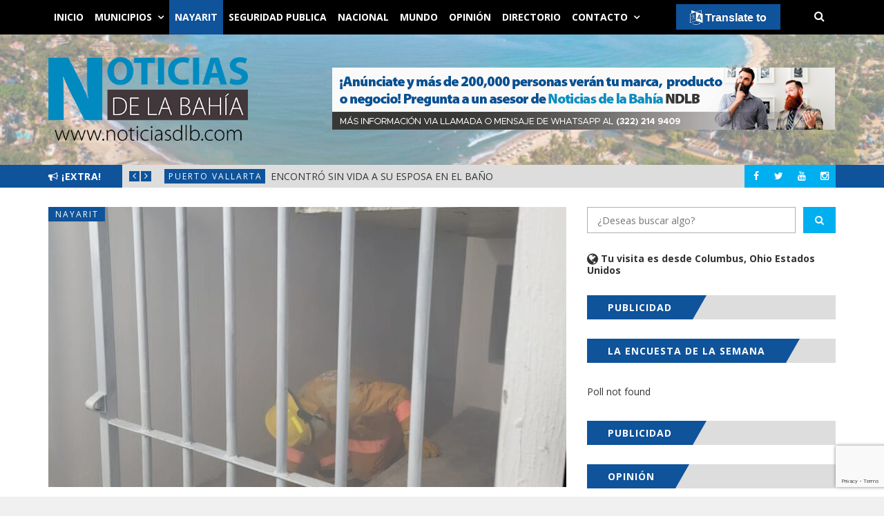

--- FILE ---
content_type: text/html; charset=UTF-8
request_url: https://noticiasdlb.com/2023/06/29/realiza-fgr-simulacro-de-incendio-en-nayarit/
body_size: 69193
content:
<!DOCTYPE html>
<html lang="es">
<head>
	<meta charset="UTF-8" />
	<meta http-equiv="X-UA-Compatible" content="IE=edge" />
	<meta name="viewport" content="width=device-width, minimum-scale=1, maximum-scale=1, user-scalable=no" />
    <meta property="fb:admins" content="100000486191644" />
	<link rel="pingback" href="https://noticiasdlb.com/xmlrpc.php" />
    <link rel="apple-touch-icon" sizes="57x57" href="https://noticiasdlb.com/wp-content/themes/diariodenayarit/img/favicon/apple-icon-57x57.png">
    <link rel="apple-touch-icon" sizes="60x60" href="https://noticiasdlb.com/wp-content/themes/diariodenayarit/img/favicon/apple-icon-60x60.png">
    <link rel="apple-touch-icon" sizes="72x72" href="https://noticiasdlb.com/wp-content/themes/diariodenayarit/img/favicon/apple-icon-72x72.png">
    <link rel="apple-touch-icon" sizes="76x76" href="https://noticiasdlb.com/wp-content/themes/diariodenayarit/img/favicon/apple-icon-76x76.png">
    <link rel="apple-touch-icon" sizes="114x114" href="https://noticiasdlb.com/wp-content/themes/diariodenayarit/img/favicon/apple-icon-114x114.png">
    <link rel="apple-touch-icon" sizes="120x120" href="https://noticiasdlb.com/wp-content/themes/diariodenayarit/img/favicon/apple-icon-120x120.png">
    <link rel="apple-touch-icon" sizes="144x144" href="https://noticiasdlb.com/wp-content/themes/diariodenayarit/img/favicon/apple-icon-144x144.png">
    <link rel="apple-touch-icon" sizes="152x152" href="https://noticiasdlb.com/wp-content/themes/diariodenayarit/img/favicon/apple-icon-152x152.png">
    <link rel="apple-touch-icon" sizes="180x180" href="https://noticiasdlb.com/wp-content/themes/diariodenayarit/img/favicon/apple-icon-180x180.png">
    <link rel="icon" type="image/png" sizes="192x192" href="https://noticiasdlb.com/wp-content/themes/diariodenayarit/img/favicon/android-icon-192x192.png">
    <link rel="icon" type="image/png" sizes="96x96" href="https://noticiasdlb.com/wp-content/themes/diariodenayarit/img/favicon/favicon-96x96.png">
    <link rel="icon" type="image/png" sizes="16x16" href="https://noticiasdlb.com/wp-content/themes/diariodenayarit/img/favicon/favicon-16x16.png">
    <link rel="manifest" href="https://noticiasdlb.com/wp-content/themes/diariodenayarit/img/favicon/manifest.json">
    <meta name="msapplication-TileColor" content="#ffffff">
    <meta name="msapplication-TileImage" content="https://noticiasdlb.com/wp-content/themes/diariodenayarit/img/favicon/ms-icon-144x144.png">
    <meta name="theme-color" content="#ffffff">
	<title>Realiza FGR simulacro de incendio en Nayarit &#8211; Noticias de la Bahía &#8211; NDLB</title>
<meta name='robots' content='max-image-preview:large' />
	<style>img:is([sizes="auto" i], [sizes^="auto," i]) { contain-intrinsic-size: 3000px 1500px }</style>
	<link rel='dns-prefetch' href='//translate.google.com' />
<link rel='dns-prefetch' href='//code.responsivevoice.org' />
<link rel='dns-prefetch' href='//platform.twitter.com' />
<link rel='dns-prefetch' href='//ajax.googleapis.com' />
<link rel='dns-prefetch' href='//www.googletagmanager.com' />
<link rel='dns-prefetch' href='//fonts.googleapis.com' />
<link rel='dns-prefetch' href='//pagead2.googlesyndication.com' />
<link rel="alternate" type="application/rss+xml" title="Noticias de la Bahía - NDLB &raquo; Feed" href="https://noticiasdlb.com/feed/" />
<link rel="alternate" type="application/rss+xml" title="Noticias de la Bahía - NDLB &raquo; Feed de los comentarios" href="https://noticiasdlb.com/comments/feed/" />
<link rel='stylesheet' id='wp-block-library-css' href='https://noticiasdlb.com/wp-includes/css/dist/block-library/style.min.css' type='text/css' media='all' />
<style id='classic-theme-styles-inline-css' type='text/css'>
/*! This file is auto-generated */
.wp-block-button__link{color:#fff;background-color:#32373c;border-radius:9999px;box-shadow:none;text-decoration:none;padding:calc(.667em + 2px) calc(1.333em + 2px);font-size:1.125em}.wp-block-file__button{background:#32373c;color:#fff;text-decoration:none}
</style>
<style id='global-styles-inline-css' type='text/css'>
:root{--wp--preset--aspect-ratio--square: 1;--wp--preset--aspect-ratio--4-3: 4/3;--wp--preset--aspect-ratio--3-4: 3/4;--wp--preset--aspect-ratio--3-2: 3/2;--wp--preset--aspect-ratio--2-3: 2/3;--wp--preset--aspect-ratio--16-9: 16/9;--wp--preset--aspect-ratio--9-16: 9/16;--wp--preset--color--black: #000000;--wp--preset--color--cyan-bluish-gray: #abb8c3;--wp--preset--color--white: #ffffff;--wp--preset--color--pale-pink: #f78da7;--wp--preset--color--vivid-red: #cf2e2e;--wp--preset--color--luminous-vivid-orange: #ff6900;--wp--preset--color--luminous-vivid-amber: #fcb900;--wp--preset--color--light-green-cyan: #7bdcb5;--wp--preset--color--vivid-green-cyan: #00d084;--wp--preset--color--pale-cyan-blue: #8ed1fc;--wp--preset--color--vivid-cyan-blue: #0693e3;--wp--preset--color--vivid-purple: #9b51e0;--wp--preset--gradient--vivid-cyan-blue-to-vivid-purple: linear-gradient(135deg,rgba(6,147,227,1) 0%,rgb(155,81,224) 100%);--wp--preset--gradient--light-green-cyan-to-vivid-green-cyan: linear-gradient(135deg,rgb(122,220,180) 0%,rgb(0,208,130) 100%);--wp--preset--gradient--luminous-vivid-amber-to-luminous-vivid-orange: linear-gradient(135deg,rgba(252,185,0,1) 0%,rgba(255,105,0,1) 100%);--wp--preset--gradient--luminous-vivid-orange-to-vivid-red: linear-gradient(135deg,rgba(255,105,0,1) 0%,rgb(207,46,46) 100%);--wp--preset--gradient--very-light-gray-to-cyan-bluish-gray: linear-gradient(135deg,rgb(238,238,238) 0%,rgb(169,184,195) 100%);--wp--preset--gradient--cool-to-warm-spectrum: linear-gradient(135deg,rgb(74,234,220) 0%,rgb(151,120,209) 20%,rgb(207,42,186) 40%,rgb(238,44,130) 60%,rgb(251,105,98) 80%,rgb(254,248,76) 100%);--wp--preset--gradient--blush-light-purple: linear-gradient(135deg,rgb(255,206,236) 0%,rgb(152,150,240) 100%);--wp--preset--gradient--blush-bordeaux: linear-gradient(135deg,rgb(254,205,165) 0%,rgb(254,45,45) 50%,rgb(107,0,62) 100%);--wp--preset--gradient--luminous-dusk: linear-gradient(135deg,rgb(255,203,112) 0%,rgb(199,81,192) 50%,rgb(65,88,208) 100%);--wp--preset--gradient--pale-ocean: linear-gradient(135deg,rgb(255,245,203) 0%,rgb(182,227,212) 50%,rgb(51,167,181) 100%);--wp--preset--gradient--electric-grass: linear-gradient(135deg,rgb(202,248,128) 0%,rgb(113,206,126) 100%);--wp--preset--gradient--midnight: linear-gradient(135deg,rgb(2,3,129) 0%,rgb(40,116,252) 100%);--wp--preset--font-size--small: 13px;--wp--preset--font-size--medium: 20px;--wp--preset--font-size--large: 36px;--wp--preset--font-size--x-large: 42px;--wp--preset--spacing--20: 0.44rem;--wp--preset--spacing--30: 0.67rem;--wp--preset--spacing--40: 1rem;--wp--preset--spacing--50: 1.5rem;--wp--preset--spacing--60: 2.25rem;--wp--preset--spacing--70: 3.38rem;--wp--preset--spacing--80: 5.06rem;--wp--preset--shadow--natural: 6px 6px 9px rgba(0, 0, 0, 0.2);--wp--preset--shadow--deep: 12px 12px 50px rgba(0, 0, 0, 0.4);--wp--preset--shadow--sharp: 6px 6px 0px rgba(0, 0, 0, 0.2);--wp--preset--shadow--outlined: 6px 6px 0px -3px rgba(255, 255, 255, 1), 6px 6px rgba(0, 0, 0, 1);--wp--preset--shadow--crisp: 6px 6px 0px rgba(0, 0, 0, 1);}:where(.is-layout-flex){gap: 0.5em;}:where(.is-layout-grid){gap: 0.5em;}body .is-layout-flex{display: flex;}.is-layout-flex{flex-wrap: wrap;align-items: center;}.is-layout-flex > :is(*, div){margin: 0;}body .is-layout-grid{display: grid;}.is-layout-grid > :is(*, div){margin: 0;}:where(.wp-block-columns.is-layout-flex){gap: 2em;}:where(.wp-block-columns.is-layout-grid){gap: 2em;}:where(.wp-block-post-template.is-layout-flex){gap: 1.25em;}:where(.wp-block-post-template.is-layout-grid){gap: 1.25em;}.has-black-color{color: var(--wp--preset--color--black) !important;}.has-cyan-bluish-gray-color{color: var(--wp--preset--color--cyan-bluish-gray) !important;}.has-white-color{color: var(--wp--preset--color--white) !important;}.has-pale-pink-color{color: var(--wp--preset--color--pale-pink) !important;}.has-vivid-red-color{color: var(--wp--preset--color--vivid-red) !important;}.has-luminous-vivid-orange-color{color: var(--wp--preset--color--luminous-vivid-orange) !important;}.has-luminous-vivid-amber-color{color: var(--wp--preset--color--luminous-vivid-amber) !important;}.has-light-green-cyan-color{color: var(--wp--preset--color--light-green-cyan) !important;}.has-vivid-green-cyan-color{color: var(--wp--preset--color--vivid-green-cyan) !important;}.has-pale-cyan-blue-color{color: var(--wp--preset--color--pale-cyan-blue) !important;}.has-vivid-cyan-blue-color{color: var(--wp--preset--color--vivid-cyan-blue) !important;}.has-vivid-purple-color{color: var(--wp--preset--color--vivid-purple) !important;}.has-black-background-color{background-color: var(--wp--preset--color--black) !important;}.has-cyan-bluish-gray-background-color{background-color: var(--wp--preset--color--cyan-bluish-gray) !important;}.has-white-background-color{background-color: var(--wp--preset--color--white) !important;}.has-pale-pink-background-color{background-color: var(--wp--preset--color--pale-pink) !important;}.has-vivid-red-background-color{background-color: var(--wp--preset--color--vivid-red) !important;}.has-luminous-vivid-orange-background-color{background-color: var(--wp--preset--color--luminous-vivid-orange) !important;}.has-luminous-vivid-amber-background-color{background-color: var(--wp--preset--color--luminous-vivid-amber) !important;}.has-light-green-cyan-background-color{background-color: var(--wp--preset--color--light-green-cyan) !important;}.has-vivid-green-cyan-background-color{background-color: var(--wp--preset--color--vivid-green-cyan) !important;}.has-pale-cyan-blue-background-color{background-color: var(--wp--preset--color--pale-cyan-blue) !important;}.has-vivid-cyan-blue-background-color{background-color: var(--wp--preset--color--vivid-cyan-blue) !important;}.has-vivid-purple-background-color{background-color: var(--wp--preset--color--vivid-purple) !important;}.has-black-border-color{border-color: var(--wp--preset--color--black) !important;}.has-cyan-bluish-gray-border-color{border-color: var(--wp--preset--color--cyan-bluish-gray) !important;}.has-white-border-color{border-color: var(--wp--preset--color--white) !important;}.has-pale-pink-border-color{border-color: var(--wp--preset--color--pale-pink) !important;}.has-vivid-red-border-color{border-color: var(--wp--preset--color--vivid-red) !important;}.has-luminous-vivid-orange-border-color{border-color: var(--wp--preset--color--luminous-vivid-orange) !important;}.has-luminous-vivid-amber-border-color{border-color: var(--wp--preset--color--luminous-vivid-amber) !important;}.has-light-green-cyan-border-color{border-color: var(--wp--preset--color--light-green-cyan) !important;}.has-vivid-green-cyan-border-color{border-color: var(--wp--preset--color--vivid-green-cyan) !important;}.has-pale-cyan-blue-border-color{border-color: var(--wp--preset--color--pale-cyan-blue) !important;}.has-vivid-cyan-blue-border-color{border-color: var(--wp--preset--color--vivid-cyan-blue) !important;}.has-vivid-purple-border-color{border-color: var(--wp--preset--color--vivid-purple) !important;}.has-vivid-cyan-blue-to-vivid-purple-gradient-background{background: var(--wp--preset--gradient--vivid-cyan-blue-to-vivid-purple) !important;}.has-light-green-cyan-to-vivid-green-cyan-gradient-background{background: var(--wp--preset--gradient--light-green-cyan-to-vivid-green-cyan) !important;}.has-luminous-vivid-amber-to-luminous-vivid-orange-gradient-background{background: var(--wp--preset--gradient--luminous-vivid-amber-to-luminous-vivid-orange) !important;}.has-luminous-vivid-orange-to-vivid-red-gradient-background{background: var(--wp--preset--gradient--luminous-vivid-orange-to-vivid-red) !important;}.has-very-light-gray-to-cyan-bluish-gray-gradient-background{background: var(--wp--preset--gradient--very-light-gray-to-cyan-bluish-gray) !important;}.has-cool-to-warm-spectrum-gradient-background{background: var(--wp--preset--gradient--cool-to-warm-spectrum) !important;}.has-blush-light-purple-gradient-background{background: var(--wp--preset--gradient--blush-light-purple) !important;}.has-blush-bordeaux-gradient-background{background: var(--wp--preset--gradient--blush-bordeaux) !important;}.has-luminous-dusk-gradient-background{background: var(--wp--preset--gradient--luminous-dusk) !important;}.has-pale-ocean-gradient-background{background: var(--wp--preset--gradient--pale-ocean) !important;}.has-electric-grass-gradient-background{background: var(--wp--preset--gradient--electric-grass) !important;}.has-midnight-gradient-background{background: var(--wp--preset--gradient--midnight) !important;}.has-small-font-size{font-size: var(--wp--preset--font-size--small) !important;}.has-medium-font-size{font-size: var(--wp--preset--font-size--medium) !important;}.has-large-font-size{font-size: var(--wp--preset--font-size--large) !important;}.has-x-large-font-size{font-size: var(--wp--preset--font-size--x-large) !important;}
:where(.wp-block-post-template.is-layout-flex){gap: 1.25em;}:where(.wp-block-post-template.is-layout-grid){gap: 1.25em;}
:where(.wp-block-columns.is-layout-flex){gap: 2em;}:where(.wp-block-columns.is-layout-grid){gap: 2em;}
:root :where(.wp-block-pullquote){font-size: 1.5em;line-height: 1.6;}
</style>
<link rel='stylesheet' id='contact-form-7-css' href='https://noticiasdlb.com/wp-content/plugins/contact-form-7/includes/css/styles.css' type='text/css' media='all' />
<link rel='stylesheet' id='google-language-translator-css' href='https://noticiasdlb.com/wp-content/plugins/google-language-translator/css/style.css' type='text/css' media='' />
<link rel='stylesheet' id='glt-toolbar-styles-css' href='https://noticiasdlb.com/wp-content/plugins/google-language-translator/css/toolbar.css' type='text/css' media='' />
<link rel='stylesheet' id='rv-style-css' href='https://noticiasdlb.com/wp-content/plugins/responsivevoice-text-to-speech/includes/css/responsivevoice.css' type='text/css' media='all' />
<link rel='stylesheet' id='daily-news-fonts-css' href='//fonts.googleapis.com/css?family=Open+Sans%3A400%2C700%2C400italic%2C700italic&#038;subset=latin' type='text/css' media='all' />
<link rel='stylesheet' id='bootstrap-css' href='https://noticiasdlb.com/wp-content/themes/diariodenayarit/css/bootstrap.min.css' type='text/css' media='all' />
<link rel='stylesheet' id='font-awesome-css' href='https://noticiasdlb.com/wp-content/themes/diariodenayarit/css/font-awesome.min.css' type='text/css' media='all' />
<link rel='stylesheet' id='daily-news-theme-style-css' href='https://noticiasdlb.com/wp-content/themes/diariodenayarit/style.css' type='text/css' media='all' />
<link rel='stylesheet' id='flexslider-css' href='https://noticiasdlb.com/wp-content/themes/diariodenayarit/css/flexslider.css' type='text/css' media='all' />
<link rel='stylesheet' id='magnific_popup_style-css' href='https://noticiasdlb.com/wp-content/themes/diariodenayarit/css/magnific-popup.css' type='text/css' media='all' />
<link rel='stylesheet' id='owl-carousel-css' href='https://noticiasdlb.com/wp-content/themes/diariodenayarit/css/owl.carousel.css' type='text/css' media='all' />
<link rel='stylesheet' id='owl-transitions-css' href='https://noticiasdlb.com/wp-content/themes/diariodenayarit/css/owl.transitions.css' type='text/css' media='all' />
<link rel='stylesheet' id='highlightjs-css' href='https://noticiasdlb.com/wp-content/themes/diariodenayarit/css/hl-styles/monokai_sublime.css' type='text/css' media='all' />
<link rel='stylesheet' id='daily-news-main-style-css' href='https://noticiasdlb.com/wp-content/themes/diariodenayarit/css/screen.css' type='text/css' media='all' />
<link rel='stylesheet' id='sweetalert-css' href='https://noticiasdlb.com/wp-content/themes/diariodenayarit/css/sweetalert.min.css' type='text/css' media='all' />
<script type="text/javascript" src="https://ajax.googleapis.com/ajax/libs/jquery/2.2.4/jquery.min.js" id="jquery-js"></script>
<script type="text/javascript" src="https://code.responsivevoice.org/1.8.2/responsivevoice.js?source=wp-plugin&amp;key=U0oyDSs8" id="responsive-voice-js"></script>
<script type="text/javascript" src="https://noticiasdlb.com/wp-content/themes/diariodenayarit/js/highlight.pack.js" id="highlightjs-js"></script>
<script type="text/javascript" src="https://noticiasdlb.com/wp-content/themes/diariodenayarit/js/owl.carousel.min.js" id="owl.carousel-js"></script>

<!-- Fragmento de código de la etiqueta de Google (gtag.js) añadida por Site Kit -->
<!-- Fragmento de código de Google Analytics añadido por Site Kit -->
<script type="text/javascript" src="https://www.googletagmanager.com/gtag/js?id=G-XDYDG2VJXM" id="google_gtagjs-js" async></script>
<script type="text/javascript" id="google_gtagjs-js-after">
/* <![CDATA[ */
window.dataLayer = window.dataLayer || [];function gtag(){dataLayer.push(arguments);}
gtag("set","linker",{"domains":["noticiasdlb.com"]});
gtag("js", new Date());
gtag("set", "developer_id.dZTNiMT", true);
gtag("config", "G-XDYDG2VJXM", {"googlesitekit_post_type":"post","googlesitekit_post_date":"20230629","googlesitekit_post_author":"Luis Guardado"});
/* ]]> */
</script>
<link rel="https://api.w.org/" href="https://noticiasdlb.com/wp-json/" /><link rel="alternate" title="JSON" type="application/json" href="https://noticiasdlb.com/wp-json/wp/v2/posts/87820" /><link rel="EditURI" type="application/rsd+xml" title="RSD" href="https://noticiasdlb.com/xmlrpc.php?rsd" />

<link rel="canonical" href="https://noticiasdlb.com/2023/06/29/realiza-fgr-simulacro-de-incendio-en-nayarit/" />
<link rel='shortlink' href='https://ndlb.red/dc6' />
<link rel="alternate" title="oEmbed (JSON)" type="application/json+oembed" href="https://noticiasdlb.com/wp-json/oembed/1.0/embed?url=https%3A%2F%2Fnoticiasdlb.com%2F2023%2F06%2F29%2Frealiza-fgr-simulacro-de-incendio-en-nayarit%2F" />
<link rel="alternate" title="oEmbed (XML)" type="text/xml+oembed" href="https://noticiasdlb.com/wp-json/oembed/1.0/embed?url=https%3A%2F%2Fnoticiasdlb.com%2F2023%2F06%2F29%2Frealiza-fgr-simulacro-de-incendio-en-nayarit%2F&#038;format=xml" />

<!-- This site is using AdRotate v5.17.2 to display their advertisements - https://ajdg.solutions/ -->
<!-- AdRotate CSS -->
<style type="text/css" media="screen">
	.g { margin:0px; padding:0px; overflow:hidden; line-height:1; zoom:1; }
	.g img { height:auto; }
	.g-col { position:relative; float:left; }
	.g-col:first-child { margin-left: 0; }
	.g-col:last-child { margin-right: 0; }
	@media only screen and (max-width: 480px) {
		.g-col, .g-dyn, .g-single { width:100%; margin-left:0; margin-right:0; }
	}
.adrotate_widgets, .ajdg_bnnrwidgets, .ajdg_grpwidgets { overflow:hidden; padding:0; }
</style>
<!-- /AdRotate CSS -->

<style>@media (max-width: 767px) {
       #glt-translate-trigger {
	    bottom: auto;
	    top: 5px !important;
	    right: 80px !important;
	}
}

@media (max-width: 1200px) {
       #glt-translate-trigger {
	    bottom: auto;
	    top: 5px !important;
	    right: 100px !important;
	}
}

@media (min-width: 1500px) {
       #glt-translate-trigger {
	    bottom: auto;
	    top: 5px !important;
	    right: 290px !important;
	}
}#google_language_translator{text-align:left!important;}select.goog-te-combo{float:right;}.goog-te-gadget{padding-top:13px;}.goog-te-gadget .goog-te-combo{margin-top:-7px!important;}.goog-te-gadget{margin-top:2px!important;}p.hello{font-size:12px;color:#666;}div.skiptranslate.goog-te-gadget{display:inline!important;}#google_language_translator,#language{clear:both;width:160px;text-align:right;}#language{float:right;}#flags{text-align:right;width:165px;float:right;clear:right;}#flags ul{float:right!important;}p.hello{text-align:right;float:right;clear:both;}.glt-clear{height:0px;clear:both;margin:0px;padding:0px;}#flags{width:165px;}#flags a{display:inline-block;margin-left:2px;}#google_language_translator a{display:none!important;}div.skiptranslate.goog-te-gadget{display:inline!important;}.goog-te-gadget{color:transparent!important;}.goog-te-gadget{font-size:0px!important;}.goog-branding{display:none;}.goog-tooltip{display: none!important;}.goog-tooltip:hover{display: none!important;}.goog-text-highlight{background-color:transparent!important;border:none!important;box-shadow:none!important;}#google_language_translator{display:none;}#google_language_translator select.goog-te-combo{color:#32373c;}div.skiptranslate{display:none!important;}body{top:0px!important;}#goog-gt-{display:none!important;}font font{background-color:transparent!important;box-shadow:none!important;position:initial!important;}#glt-translate-trigger{bottom:auto;top:0;}.tool-container.tool-top{top:50px!important;bottom:auto!important;}.tool-container.tool-top .arrow{border-color:transparent transparent #d0cbcb; top:-14px;}#glt-translate-trigger > span{color:#ffffff;}#glt-translate-trigger{background:#0f539b;}#google_language_translator .goog-te-gadget .goog-te-combo{background:#b0b0b0;border:0!important;}</style><meta name="generator" content="Site Kit by Google 1.170.0" />  <script src="https://cdn.onesignal.com/sdks/web/v16/OneSignalSDK.page.js" defer></script>
  <script>
          window.OneSignalDeferred = window.OneSignalDeferred || [];
          OneSignalDeferred.push(async function(OneSignal) {
            await OneSignal.init({
              appId: "6ea72fb2-7de3-4936-a8cc-884f346d0798",
              serviceWorkerOverrideForTypical: true,
              path: "https://noticiasdlb.com/wp-content/plugins/onesignal-free-web-push-notifications/sdk_files/",
              serviceWorkerParam: { scope: "/wp-content/plugins/onesignal-free-web-push-notifications/sdk_files/push/onesignal/" },
              serviceWorkerPath: "OneSignalSDKWorker.js",
            });
          });

          // Unregister the legacy OneSignal service worker to prevent scope conflicts
          if (navigator.serviceWorker) {
            navigator.serviceWorker.getRegistrations().then((registrations) => {
              // Iterate through all registered service workers
              registrations.forEach((registration) => {
                // Check the script URL to identify the specific service worker
                if (registration.active && registration.active.scriptURL.includes('OneSignalSDKWorker.js.php')) {
                  // Unregister the service worker
                  registration.unregister().then((success) => {
                    if (success) {
                      console.log('OneSignalSW: Successfully unregistered:', registration.active.scriptURL);
                    } else {
                      console.log('OneSignalSW: Failed to unregister:', registration.active.scriptURL);
                    }
                  });
                }
              });
            }).catch((error) => {
              console.error('Error fetching service worker registrations:', error);
            });
        }
        </script>
<link href="https://ndlb.red/dc6" rel="shortlink">
<meta property="og:locale" content="es_LA" /><meta property="og:site_name" content="Noticias de la Bahía - NDLB" /><meta property="og:type" content="article"/><meta property="article:publisher" content="https://www.facebook.com/NotdelaBahia" /><meta property="article:author" content="https://www.facebook.com/NotdelaBahia" /><meta property="og:title" content="Realiza FGR simulacro de incendio en Nayarit"/><meta property="og:url" content="https://noticiasdlb.com/2023/06/29/realiza-fgr-simulacro-de-incendio-en-nayarit/"/><meta property="og:image" content="https://noticiasdlb.com/wp-content/uploads/2023/06/IMG-20230628-WA0018-scaled.jpg" /><meta property="og:image:secure_url" content="https://noticiasdlb.com/wp-content/uploads/2023/06/IMG-20230628-WA0018-scaled.jpg" /><style type="text/css">a, a:hover, a:focus {color: #0f539b;}.btn-default:hover,input[type="submit"]:hover,.btn-default:focus,input[type="submit"]:focus,.btn-default:active,input[type="submit"]:active {background:#0f539b;}.btn-primary {background:#0f539b;}input[type="text"]:focus,input[type="email"]:focus,input[type="search"]:focus,input[type="url"]:focus,input[type="password"]:focus,textarea:focus,.form-control:focus {border: 1px solid #0f539b;}::-moz-selection{background: #0f539b;}::selection{background: #0f539b;}.mejs-controls .mejs-time-rail .mejs-time-current{background: #0f539b !important;}.navbar .container #search-wrap input[type=text]:focus{border: 1px solid #0f539b;}.navbar-default .navbar-nav li.current-menu-item > a,.navbar-default .navbar-nav li.current-menu-parent > a,.navbar-default .navbar-nav li.current-menu-ancestor > a{background-color: #0f539b;}.navbar-default .navbar-toggle:focus{background: #0f539b;}.secondary-bar-wrap{background: #0f539b;}.secondary-bar .social-links li a:hover i{background: #0f539b;}.latest-slider-wrap .slider-title{background: #0f539b;}.latest-slider-wrap .slider-nav a i{background: #0f539b;}.latest-slider-wrap .item-wrap .item .category ul li a{background: #0f539b;}.latest-slider-wrap .item-wrap .item .heading:hover{color: #0f539b;}.post-wrap .category-list ul li a{background: #0f539b;}.category-wrap .category-name span{background: #0f539b;}.category-wrap .category-name span:before{border-top: 35px solid #0f539b;}.default-layout .post-wrap .title a:hover{color: #0f539b;}.default-layout .post-wrap .post-meta span a:hover{color: #0f539b;}.default-layout .post-wrap .permalink:hover{color: #0f539b;}.pagination-wrap .pagination .newer-posts span,.pagination-wrap .pagination .older-posts span{background: #0f539b;}.tag-wrap a:hover,.tag-wrap a:focus {color: #0f539b;}.share-wrap .share-wrap-inner {background: #0f539b;}.about-author .avatar {background: #0f539b;}.about-author .details .author a:hover {color: #0f539b;}.meta-info span i {background: #0f539b;}.meta-info span a:hover {color: #0f539b;}.prev-next-wrap .previous-post,.prev-next-wrap .next-post {background-color: #0f539b;}.comment-container > ol li header .comment-details .commenter-name a:hover {color: #0f539b;}.comment-container > ol li .comment-edit-link:hover {color: #0f539b;}.comment-container .comment-respond .required {color: #0f539b;}.format-quote .image-container blockquote {background: #0f539b;}.author-cover .avatar {background: #0f539b;}.flex-direction-nav a {background: #0f539b;}.widget .title span {background: #0f539b;}.widget .title span:before {border-top: 35px solid #0f539b;}.widget a:hover,.widget a:focus {color: #0f539b;}.widget ul li a:hover .post-count {background: #0f539b; border: 1px solid #0f539b;}.widget.widget_tag_cloud a {background: #0f539b;}.widget.widget_recent_entries ul li a:hover,.widget.widget_recent_entries ul li a:focus {color: #0f539b;}.widget.widget_calendar table tbody a:hover, .widget.widget_calendar table tbody a:focus {background: #0f539b;}.widget.widget_calendar table tfoot td a:hover,.widget.widget_calendar table tfoot td a:focus {color: #0f539b;}.widget.widget_recent_comments ul li a:hover,.widget.widget_recent_comments ul li a:focus {color: #0f539b;}.recent-post .recent-single-post a:hover .post-info h4 {color: #0f539b;}.recent-post .recent-single-post a:hover .post-info .date {color: #0f539b;}.main-footer input[type="text"]:focus,.main-footer input[type="email"]:focus,.main-footer input[type="search"]:focus,.main-footer input[type="url"]:focus,.main-footer input[type="password"]:focus,.main-footer textarea:focus,.main-footer .form-control:focus {border: 1px solid #0f539b;}.main-footer .widget a:hover,.main-footer .widget a:focus {color: #0f539b;}.main-footer .widget ul li a:hover .post-count {border: 1px solid #0f539b;}.main-footer .widget.widget_tag_cloud a:hover {background: #0f539b;}.main-footer .widget.widget_recent_entries ul li a:hover,.main-footer .widget.widget_recent_entries ul li a:focus {color: #0f539b;}.main-footer .widget.widget_calendar table tfoot td a:hover,.main-footer .widget.widget_calendar table tfoot td a:focus {color: #0f539b;}.main-footer .recent-post .recent-single-post a:hover .post-info h4 {color: #0f539b;}#back-to-top i {background: #0f539b;}@media screen and (min-width: 767px) {.full-width .social-links{background: #0f539b;}}@media screen and (max-width: 767px) {.navbar-default .navbar-nav li .submenu-button:hover, .navbar-default .navbar-nav li .submenu-button:focus{background: #0f539b;}}</style><style type="text/css">.header-content-wrap .logo.image-logo img {
  max-width: 289px;
}
.responsivevoice-button {
    background: #00A8EB;
    border: none;
    padding: 5px 10px;
    color: #fff;
}
.responsivevoice-button:hover {
		background: #0F539B;
}

.default-layout .post-wrap .post-meta span {
	color: #000;
	font-weight: bold;
}</style><script> var $slidestyle ="backSlide";</script>
<!-- Metaetiquetas de Google AdSense añadidas por Site Kit -->
<meta name="google-adsense-platform-account" content="ca-host-pub-2644536267352236">
<meta name="google-adsense-platform-domain" content="sitekit.withgoogle.com">
<!-- Acabar con las metaetiquetas de Google AdSense añadidas por Site Kit -->

<!-- Fragmento de código de Google Tag Manager añadido por Site Kit -->
<script type="text/javascript">
/* <![CDATA[ */

			( function( w, d, s, l, i ) {
				w[l] = w[l] || [];
				w[l].push( {'gtm.start': new Date().getTime(), event: 'gtm.js'} );
				var f = d.getElementsByTagName( s )[0],
					j = d.createElement( s ), dl = l != 'dataLayer' ? '&l=' + l : '';
				j.async = true;
				j.src = 'https://www.googletagmanager.com/gtm.js?id=' + i + dl;
				f.parentNode.insertBefore( j, f );
			} )( window, document, 'script', 'dataLayer', 'GTM-NWCS8VC9' );
			
/* ]]> */
</script>

<!-- Final del fragmento de código de Google Tag Manager añadido por Site Kit -->

<!-- Fragmento de código de Google Adsense añadido por Site Kit -->
<script type="text/javascript" async="async" src="https://pagead2.googlesyndication.com/pagead/js/adsbygoogle.js?client=ca-pub-3219629448993560&amp;host=ca-host-pub-2644536267352236" crossorigin="anonymous"></script>

<!-- Final del fragmento de código de Google Adsense añadido por Site Kit -->
<link rel="icon" href="https://noticiasdlb.com/wp-content/uploads/2019/04/cropped-isotipo_fondo-1-32x32.png" sizes="32x32" />
<link rel="icon" href="https://noticiasdlb.com/wp-content/uploads/2019/04/cropped-isotipo_fondo-1-192x192.png" sizes="192x192" />
<link rel="apple-touch-icon" href="https://noticiasdlb.com/wp-content/uploads/2019/04/cropped-isotipo_fondo-1-180x180.png" />
<meta name="msapplication-TileImage" content="https://noticiasdlb.com/wp-content/uploads/2019/04/cropped-isotipo_fondo-1-270x270.png" />
	<script>
	  (function(i,s,o,g,r,a,m){i['GoogleAnalyticsObject']=r;i[r]=i[r]||function(){
	  (i[r].q=i[r].q||[]).push(arguments)},i[r].l=1*new Date();a=s.createElement(o),
	  m=s.getElementsByTagName(o)[0];a.async=1;a.src=g;m.parentNode.insertBefore(a,m)
	  })(window,document,'script','https://www.google-analytics.com/analytics.js','ga');
	  ga('create', 'UA-8544416-11', 'auto');
	  ga('send', 'pageview');

        (function(c,l,a,r,i,t,y){
            c[a]=c[a]||function(){(c[a].q=c[a].q||[]).push(arguments)};
            t=l.createElement(r);t.async=1;t.src="https://www.clarity.ms/tag/"+i;
            y=l.getElementsByTagName(r)[0];y.parentNode.insertBefore(t,y);
        })(window, document, "clarity", "script", "5uk153exgd");

        !function(f,b,e,v,n,t,s){if(f.fbq)return;n=f.fbq=function(){n.callMethod?n.callMethod.apply(n,arguments):n.queue.push(arguments)};if(!f._fbq)f._fbq=n;n.push=n;n.loaded=!0;n.version='2.0';n.queue=[];t=b.createElement(e);t.async=!0;t.src=v;s=b.getElementsByTagName(e)[0];s.parentNode.insertBefore(t,s)}(window,document,'script','https://connect.facebook.net/es_LA/fbevents.js'); fbq('init', '2666168030341164'); fbq('track', 'PageView');
    </script>
    <noscript>
        <img height="1" width="1" src="https://www.facebook.com/tr?id=2666168030341164&ev=PageView&noscript=1"/>
    </noscript>

    <script data-ad-client="ca-pub-3219629448993560" async src="https://pagead2.googlesyndication.com/pagead/js/adsbygoogle.js"></script>
</head>
<body class="wp-singular post-template-default single single-post postid-87820 single-format-standard wp-theme-diariodenayarit geoip-continent-NA geoip-country-US geoip-province-OH geoip-name-Columbus has-fixed-navbar">

	<div class="page-wrap full-width">
	<!-- start header -->
	<header class="main-header">
		<nav class="navbar navbar-default navbar-fixed-top" id="main-navbar">
			<div class="container">
				<div class="navbar-header">
					<button type="button" class="navbar-toggle collapsed" data-toggle="collapse" data-target="#navbar" aria-expanded="false" aria-controls="navbar">
					<span class="sr-only"></span>
					<span class="icon-bar"></span>
					<span class="icon-bar"></span>
					<span class="icon-bar"></span>
					</button>
											<a href="#" id="search-open"><i class="fa fa-search"></i></a>
						<div id="search-wrap">
							<form action="https://noticiasdlb.com/" method="get" class="search-form">
	<div class="form-group clearfix">
		<label for="search">Search</label>
		<input type="text" name="s" id="search" value="" class="pull-left search-input" placeholder="¿Que buscas?">
		<button class="btn btn-default search-submit pull-right" type="submit"><i class="fa fa-search"></i></button>		
	</div>
</form>						</div>
									</div>
				<div id="navbar" class="navbar-collapse collapse">
					<ul id="menu-menu-principal" class="nav navbar-nav"><li id="menu-item-16" class="menu-item menu-item-type-post_type menu-item-object-page menu-item-home menu-item-16"><a href="https://noticiasdlb.com/">Inicio</a></li>
<li id="menu-item-8121" class="menu-item menu-item-type-custom menu-item-object-custom menu-item-has-children menu-item-8121"><a href="#">Municipios</a>
<ul class="sub-menu">
	<li id="menu-item-24" class="menu-item menu-item-type-taxonomy menu-item-object-category menu-item-24"><a href="https://noticiasdlb.com/seccion/bahia-de-banderas/">Bahía de Banderas</a></li>
	<li id="menu-item-886" class="menu-item menu-item-type-taxonomy menu-item-object-category menu-item-886"><a href="https://noticiasdlb.com/seccion/puerto-vallarta/">Puerto Vallarta</a></li>
	<li id="menu-item-8122" class="menu-item menu-item-type-taxonomy menu-item-object-category menu-item-8122"><a href="https://noticiasdlb.com/seccion/compostela/">Compostela</a></li>
</ul>
</li>
<li id="menu-item-25" class="menu-item menu-item-type-taxonomy menu-item-object-category current-post-ancestor current-menu-parent current-post-parent menu-item-25"><a href="https://noticiasdlb.com/seccion/nayarit/">Nayarit</a></li>
<li id="menu-item-27" class="hidden-sm menu-item menu-item-type-taxonomy menu-item-object-category menu-item-27"><a href="https://noticiasdlb.com/seccion/seguridad-publica/">Seguridad Publica</a></li>
<li id="menu-item-23" class="menu-item menu-item-type-taxonomy menu-item-object-category menu-item-23"><a href="https://noticiasdlb.com/seccion/nacional/">Nacional</a></li>
<li id="menu-item-22" class="menu-item menu-item-type-taxonomy menu-item-object-category menu-item-22"><a href="https://noticiasdlb.com/seccion/mundo/">Mundo</a></li>
<li id="menu-item-6076" class="hidden-sm menu-item menu-item-type-taxonomy menu-item-object-category menu-item-6076"><a href="https://noticiasdlb.com/seccion/opinion/">Opinión</a></li>
<li id="menu-item-6052" class="hidden-sm hidden-md menu-item menu-item-type-post_type menu-item-object-page menu-item-6052"><a href="https://noticiasdlb.com/directorio/">Directorio</a></li>
<li id="menu-item-21" class="hidden-sm hidden-md menu-item menu-item-type-post_type menu-item-object-page menu-item-has-children menu-item-21"><a href="https://noticiasdlb.com/contacto/">Contacto</a>
<ul class="sub-menu">
	<li id="menu-item-28591" class="menu-item menu-item-type-post_type menu-item-object-page menu-item-28591"><a href="https://noticiasdlb.com/bolsa-de-trabajo/">Bolsa de trabajo</a></li>
</ul>
</li>
</ul>				</div>
			</div>
		</nav>
		<div class="header-content-section" style="background-image:url(https://noticiasdlb.com/wp-content/uploads/2022/03/ndlb_fondo.png);;">
			<div class="container header-content-wrap align-center">
																<div class="cell-left">
							<!-- start logo -->
															<a class="logo image-logo" href="https://noticiasdlb.com/"><img src="https://noticiasdlb.com/wp-content/uploads/2023/09/logo_ndlb_2023.png" alt="Noticias de la Bahía &#8211; NDLB"></a>
																					<!-- end logo -->
						</div>
						<div class="cell-right">
	<div class="header-ad ad-wrap">
		<a href="https://noticiasdlb.com/publicidad" target="_blank">
			<img src="https://noticiasdlb.com/wp-content/uploads/2022/03/banner_728x90.png" alt="header ad banner">
		</a>
	</div>
</div>								</div>
		</div>
					<div class="secondary-bar-wrap">
	<div class="secondary-bar">
		<div class="latest-slider-wrap clearfix">
			<div class="slider-title">
				<i class="fa fa-bullhorn"></i> ¡Extra!			</div>
			<div class="slider-nav">
				<a class="latest-prev" href=""><i class="fa fa-angle-left"></i></a>
				<a class="latest-next" href=""><i class="fa fa-angle-right"></i></a>
			</div>
			<!-- Start latest slider -->
			<div class="owl-carousel owl-theme item-wrap" id="title-slider">
				
				<div class="item">
					<div class="category hidden-xs"><ul class="post-categories">
	<li><a href="https://noticiasdlb.com/seccion/bahia-de-banderas/" rel="category tag">Bahía de Banderas</a></li></ul></div>
					<a href="https://noticiasdlb.com/2026/01/23/escuchara-hector-santana-a-vecinos-de-las-brisas-en-audiencia-ciudadana/" class="heading" title="Escuchará Héctor Santana a vecinos de Las Brisas en Audiencia Ciudadana">Escuchará Héctor Santana a vecinos de Las Brisas en Audiencia Ciudadana</a>
				</div>

				
				<div class="item">
					<div class="category hidden-xs"><ul class="post-categories">
	<li><a href="https://noticiasdlb.com/seccion/puerto-vallarta/" rel="category tag">Puerto Vallarta</a></li></ul></div>
					<a href="https://noticiasdlb.com/2026/01/22/encontro-sin-vida-a-su-esposa-en-el-bano/" class="heading" title="Encontró sin vida a su esposa en el baño">Encontró sin vida a su esposa en el baño</a>
				</div>

				
				<div class="item">
					<div class="category hidden-xs"><ul class="post-categories">
	<li><a href="https://noticiasdlb.com/seccion/nayarit/" rel="category tag">Nayarit</a></li></ul></div>
					<a href="https://noticiasdlb.com/2026/01/22/entrega-dif-nayarit-apoyos-que-mejoran-la-calidad-de-vida-de-personas-con-discapacidad/" class="heading" title="Entrega DIF Nayarit apoyos que mejoran la calidad de vida de personas con discapacidad">Entrega DIF Nayarit apoyos que mejoran la calidad de vida de personas con discapacidad</a>
				</div>

				
				<div class="item">
					<div class="category hidden-xs"><ul class="post-categories">
	<li><a href="https://noticiasdlb.com/seccion/bahia-de-banderas/" rel="category tag">Bahía de Banderas</a></li></ul></div>
					<a href="https://noticiasdlb.com/2026/01/22/hector-santana-respalda-regularizacion-de-comercios-con-programa-tu-licencia-al-dia/" class="heading" title="Héctor Santana respalda regularización de comercios con programa “Tu Licencia al Día”">Héctor Santana respalda regularización de comercios con programa “Tu Licencia al Día”</a>
				</div>

				
				<div class="item">
					<div class="category hidden-xs"><ul class="post-categories">
	<li><a href="https://noticiasdlb.com/seccion/puerto-vallarta/" rel="category tag">Puerto Vallarta</a></li></ul></div>
					<a href="https://noticiasdlb.com/2026/01/22/un-lesionado-grave-tras-explosion-en-portales/" class="heading" title="Un lesionado grave tras explosión en Portales">Un lesionado grave tras explosión en Portales</a>
				</div>

				
				<div class="item">
					<div class="category hidden-xs"><ul class="post-categories">
	<li><a href="https://noticiasdlb.com/seccion/nayarit/" rel="category tag">Nayarit</a></li></ul></div>
					<a href="https://noticiasdlb.com/2026/01/22/no-te-lo-pierdas-beatriz-estrada-hablara-hoy-sobre-las-nuevas-giras-de-latiendo-en-tu-colonia/" class="heading" title="No te lo pierdas: Beatriz Estrada hablará hoy sobre las nuevas giras de “Latiendo en Tu Colonia”">No te lo pierdas: Beatriz Estrada hablará hoy sobre las nuevas giras de “Latiendo en Tu Colonia”</a>
				</div>

				
				<div class="item">
					<div class="category hidden-xs"><ul class="post-categories">
	<li><a href="https://noticiasdlb.com/seccion/bahia-de-banderas/" rel="category tag">Bahía de Banderas</a></li></ul></div>
					<a href="https://noticiasdlb.com/2026/01/22/bahia-de-banderas-estrena-centro-de-inteligencia-con-casi-60-camaras-de-vigilancia/" class="heading" title="Bahía de Banderas estrena Centro de Inteligencia con casi 60 cámaras de vigilancia">Bahía de Banderas estrena Centro de Inteligencia con casi 60 cámaras de vigilancia</a>
				</div>

				
				<div class="item">
					<div class="category hidden-xs"><ul class="post-categories">
	<li><a href="https://noticiasdlb.com/seccion/nayarit/" rel="category tag">Nayarit</a></li></ul></div>
					<a href="https://noticiasdlb.com/2026/01/22/refuerzan-coordinacion-por-la-seguridad-tras-cambio-de-mando-naval-en-nayarit/" class="heading" title="Refuerzan coordinación por la seguridad tras cambio de mando naval en Nayarit">Refuerzan coordinación por la seguridad tras cambio de mando naval en Nayarit</a>
				</div>

				
				<div class="item">
					<div class="category hidden-xs"><ul class="post-categories">
	<li><a href="https://noticiasdlb.com/seccion/seguridad-publica/" rel="category tag">Seguridad Publica</a></li></ul></div>
					<a href="https://noticiasdlb.com/2026/01/22/persisten-imprudencias-de-motociclistas-en-bahia-de-banderas-pese-a-llamados-y-operativos-de-transito/" class="heading" title="Persisten imprudencias de motociclistas en Bahía de Banderas pese a llamados y operativos de Tránsito">Persisten imprudencias de motociclistas en Bahía de Banderas pese a llamados y operativos de Tránsito</a>
				</div>

				
				<div class="item">
					<div class="category hidden-xs"><ul class="post-categories">
	<li><a href="https://noticiasdlb.com/seccion/turismo/" rel="category tag">Turismo</a></li></ul></div>
					<a href="https://noticiasdlb.com/2026/01/22/arte-wixarika-posiciona-a-nayarit-como-emblema-cultural-de-mexico-en-fitur-2026/" class="heading" title="Arte wixárika posiciona a Nayarit como emblema cultural de México en FITUR 2026">Arte wixárika posiciona a Nayarit como emblema cultural de México en FITUR 2026</a>
				</div>

							</div>
			<!-- end latest slider -->
		</div>
					<!-- social icons -->
<ul class="social-links">
	<li><a href="https://facebook.com/NotdelaBahia"><i class="fa fa-facebook"></i></a></li><li><a href="https://twitter.com/noticiasdlb"><i class="fa fa-twitter"></i></a></li><li><a href="https://youtube.com/channel/UCanxGEDu5HGO4ckBi8vrWIg"><i class="fa fa-youtube"></i></a></li><li><a href="https://www.instagram.com/noticiasdlb"><i class="fa fa-instagram"></i></a></li></ul>			</div>
</div>
            			</header>
	<!-- end header -->
<div class="container">
	<div class="row">
				<div class="col-md-8">
			<div class="row default-layout">
				<!-- start post -->
<article class="post-wrap col-sm-12 first-post full-post post-87820 post type-post status-publish format-standard has-post-thumbnail hentry category-nayarit tag-nayarit tag-simulacro-fgr">
	<div class="featured-media">
									<div class="image-container">
					<img width="750" height="406" src="https://noticiasdlb.com/wp-content/uploads/2023/06/IMG-20230628-WA0018-750x406.jpg" class="attachment-post-thumbnail size-post-thumbnail wp-post-image" alt="" decoding="async" fetchpriority="high" />				</div>
										<div class="publicidad">
		    	<!-- ¡O bien no hay banners, estan desactivados o no estan programados para esta ubicación! -->		    </div>
				<div class="category-list">
			<ul class="post-categories">
	<li><a href="https://noticiasdlb.com/seccion/nayarit/" rel="category tag">Nayarit</a></li></ul>		</div>
			</div>
			<h1 class="title">Realiza FGR simulacro de incendio en Nayarit</h1>
		<div class="post-meta">
		<span class="author">
            <i class="fa fa-user"></i>
                        Boletín de prensa         </span>
        <span class="date">
            <i class="fa fa-calendar-o"></i>
            				29 de junio de 2023			        </span>
                <span class="read-time">
            <i class="fa fa-book"></i> Tiempo estimado de lectura: 2 minutos        </span>
		<span class="comment">
       		<i class="fa fa-comment"></i> <span class="fb-comments-count" data-href="https://noticiasdlb.com/2023/06/29/realiza-fgr-simulacro-de-incendio-en-nayarit/"></span> comentarios
       	</span>
	</div>

	<div class="post-entry">
        <button id="listenButton1" class="responsivevoice-button" type="button" value="Play" title="ResponsiveVoice Tap to Start/Stop Speech"><span>&#128266; Escuchar la noticia</span></button>
        <script>
            listenButton1.onclick = function(){
                if(responsiveVoice.isPlaying()){
                    responsiveVoice.cancel();
                }else{
                    responsiveVoice.speak("En cumplimiento al calendario de actividades del Programa Interno de Protección Civil 2023, personal adscrito a la Fiscalía General de la República (FGR) en Nayarit llevó a cabo un simulacro de conato de incendio dentro de las instalaciones. El objetivo principal del ejercicio práctico es que integrantes de las Brigadas Internas de Protección Civil a través de la preparación individual y colectiva, reduzcan los riesgos al anticiparse y responder de manera inmediata a los peligros y vulnerabilidades a los que se encuentran expuestos los servidores públicos. Dicha actividad se llevó a cabo bajo el supuesto de que, dentro del área de la Policía Federal Ministerial, personas detenidas inician fuego dentro de sus celdas, siendo evacuadas de manera inmediata por los agentes, así como todo el personal, salvaguardando su integridad. Con estas acciones, se busca fomentar la cultura de prevención dentro de la Institución, tratando de minimizar el riesgo o un daño mayor a la salud e integridad del personal y de la ciudadanía que se encuentre dentro de las Instalaciones.", "Spanish Latin American Female");
                }
            };
        </script>
    
		<p class="yiv6772395265MsoNormal">En cumplimiento al calendario de actividades del Programa Interno de Protección Civil 2023, personal adscrito a la Fiscalía General de la República (FGR) en Nayarit llevó a cabo un simulacro de conato de incendio dentro de las instalaciones.</p>
<p class="yiv6772395265MsoNormal">El objetivo principal del ejercicio práctico es que integrantes de las Brigadas Internas de Protección Civil a través de la preparación individual y colectiva, reduzcan los riesgos al anticiparse y responder de manera inmediata a los peligros y vulnerabilidades a los que se encuentran expuestos los servidores públicos.</p>
<p class="yiv6772395265MsoNormal">Dicha actividad se llevó a cabo bajo el supuesto de que, dentro del área de la Policía Federal Ministerial, personas detenidas inician fuego dentro de sus celdas, siendo evacuadas de manera inmediata por los agentes, así como todo el personal, salvaguardando su integridad.</p>
<p class="yiv6772395265MsoNormal">Con estas acciones, se busca fomentar la cultura de prevención dentro de la Institución, tratando de minimizar el riesgo o un daño mayor a la salud e integridad del personal y de la ciudadanía que se encuentre dentro de las Instalaciones.</p>
Este contenido esta protegido por los derechos de autor y de propiedad intelectual. Se prohibe la copia, transmisión o redistribución del mismo sin autorización por escrito de Noticias DLB. Todos los derechos reservados copyright 2026.
        	</div>
</article>
<!-- end post -->
								<div class="tag-wrap col-md-6 col-lg-6">
					<div class="tag-wrap-inner">
						Etiquetas: <a href="https://noticiasdlb.com/etiqueta/nayarit/" rel="tag">Nayarit</a>, <a href="https://noticiasdlb.com/etiqueta/simulacro-fgr/" rel="tag">simulacro FGR</a>					</div>
				</div>
												<div class="tag-wrap col-md-6 col-lg-6">
					<div class="tag-wrap-inner">
												Shortlink: <span id="shortlink" title="Haz clic para resaltar el enlace" onclick="copyToClipboard('#shortlink');">https://ndlb.red/dc6</span>
					</div>
				</div>
								<div class="share-wrap col-sm-12">
	<div class="share-wrap-inner clearfix">
		<div class="share-text h4">Compartir en redes sociales:</div>

		
		<ul>
			<!-- facebook -->
			<li>
				<a href="https://www.facebook.com/sharer/sharer.php?u=https://ndlb.red/dc6" onclick="window.open(this.href, 'facebook-share','width=580,height=296');return false;"><i class="fa fa-facebook"></i></a>
			</li>
			<!-- twitter -->
			<li>
				<a href="https://twitter.com/share?text=Realiza+FGR+simulacro+de+incendio+en+Nayarit&amp;url=https://ndlb.red/dc6" onclick="window.open(this.href, 'twitter-share', 'width=550,height=235');return false;"><i class="fa fa-twitter"></i></a>
			</li>
			<!-- pinterest -->
						<li>
				<a href="http://pinterest.com/pin/create/link/?url=https://ndlb.red/dc6" onclick="window.open(this.href, 'pinterest-share', 'width=490,height=530');return false;"><i class="fa fa-pinterest"></i></a>
			</li>
						<!-- whatsapp -->
			<li>
								<a href="https://wa.me/?text=Te puede interesar, haz clic en el enlace para leer o escuchar la noticia https://ndlb.red/dc6"><i class="fa fa-whatsapp"></i></a>
			</li>
			<!-- email -->
			<li>
				<a href="mailto:?subject=Noticias de la bahía: https://ndlb.red/dc6&body=Te puede interesar, haz clic en el enlace para leer o escuchar la noticia https://ndlb.red/dc6"><i class="fa fa-envelope-o"></i></a>
			</li>
			<!-- linkedin -->
			<li>
				<a href="http://www.linkedin.com/shareArticle?mini=true&url=https://ndlb.red/dc6" onclick="window.open(this.href, 'linkedin-share', 'width=490,height=530');return false;"><i class="fa fa-linkedin"></i></a>
			</li>
			<!-- digg -->
			<li>
				<a href="http://www.digg.com/submit?url=https://ndlb.red/dc6" onclick="window.open(this.href, 'digg-share', 'width=490,height=530');return false;"><i class="fa fa-digg"></i></a>
			</li>
			<!-- reddit -->
			<li>
				<a href="http://reddit.com/submit?url=https://ndlb.red/dc6&title=Realiza+FGR+simulacro+de+incendio+en+Nayarit" onclick="window.open(this.href, 'reddit-share', 'width=490,height=530');return false;"><i class="fa fa-reddit"></i></a>
			</li>
			<!-- StumbleUpon-->
			<li>
				<a href="http://www.stumbleupon.com/submit?url=https://ndlb.red/dc6&title=Realiza+FGR+simulacro+de+incendio+en+Nayarit" onclick="window.open(this.href, 'stumbleupon-share', 'width=490,height=530');return false;"><i class="fa fa-stumbleupon"></i></a>
			</li>
		</ul>
	</div>
</div>
<div class="col-sm-12">
	<div class="publicidad">
		<!-- ¡O bien no hay banners, estan desactivados o no estan programados para esta ubicación! -->	</div>
</div>
                <div class="col-md-12" id="comments">
                    <div class="comment-container">
                    	<div class="comment-count">
                       		<h4>Comentarios</h4>
                     	</div>
                        <div class="fb-comments" data-href="https://noticiasdlb.com/2023/06/29/realiza-fgr-simulacro-de-incendio-en-nayarit/" data-numposts="5" data-width="100%"></div>
                    </div>
                </div>

								<div class="col-sm-12">

	<div class="prev-next-wrap clearfix">

		
		<a class="previous-post pull-left" style="background-image: url(https://noticiasdlb.com/wp-content/uploads/2023/06/WhatsApp-Image-2023-06-29-at-4.52.17-PM-750x406.jpeg);" href="https://noticiasdlb.com/2023/06/29/nina-pierde-la-vida-al-caer-de-camioneta-que-era-conducida-por-su-abuelo-en-estado-de-ebriedad/">

			<div class="prev-next-inner">

				<span class="link-text">Anterior</span>

				<h3 class="title h4">Niña pierde la vida al caer de camioneta que era conducida por su abuelo en estado de ebriedad</h3>

			</div>

		</a>

		
	    
	    <a class="next-post pull-right" style="background-image: url(https://noticiasdlb.com/wp-content/uploads/2023/06/WhatsApp-Image-2023-06-29-at-5.46.29-PM-750x406.jpeg);" href="https://noticiasdlb.com/2023/06/29/andaban-de-alucinados-en-sus-italikonas-en-san-jose-del-valle-y-los-aterrizo-la-policia-municipal/">

			<div class="prev-next-inner">

				<span class="link-text">Siguiente</span>

				<h3 class="title h4">Andaban de alucinados en “sus” Italikonas en San José del Valle y los aterrizó la Policía Municipal</h3>

			</div>

		</a>

	    
	</div>

</div>

							</div>
			<!-- start pagination -->


<!-- end pagination -->		</div>
		
	<aside class="col-md-4 ">
		<div class="sidebar">
            <div class="widget widget_search" id="search-3">
                <form class="search-form" method="get" action="https://noticiasdlb.com/">
                    <div class="form-group clearfix">
                        <label for="search">Buscar</label>
                        <input type="text" placeholder="¿Deseas buscar algo?" class="pull-left search-input" value="" id="search" name="s">
                        <button type="submit" class="btn btn-default search-submit pull-right"><i class="fa fa-search"></i></button>
                    </div>
                </form>
            </div>
                        <div class="widget widget_text">
                <div class="textwidget">
                    <h5><i class="fa fa-globe fa-lg"></i> Tu visita es desde Columbus, Ohio Estados Unidos</h5>
                </div>
            </div>
            <div class="widget widget_text">
            	<h3 class="title h5"><span>Publicidad</span></h3>
                	<div class="textwidget">
						<!-- Error, ¡el anuncio no está disponible en este momento debido a restricciones de programación/geolocalización! -->                    </div>
      		</div>
                        <div class="widget widget_text">
                <h3 class="title h5"><span>La encuesta de la semana</span></h3>
                    <div class="textwidget">
                        <div class="dem-poll-shortcode">Poll not found</div>                    </div>
            </div>
                                                <div class="widget widget_text">
                <h3 class="title h5"><span>Publicidad</span></h3>
                    <div class="textwidget">
                        <!-- Error, ¡el anuncio no está disponible en este momento debido a restricciones de programación/geolocalización! -->                    </div>
            </div>
            <div class="widget widget_daily_news_recent_post">
            	<h3 class="title h5"><span>Opinión</span></h3>
                <div class="content recent-post">
                 											<div class="recent-single-post clearfix have-image">
						<a class="post-title" href="https://noticiasdlb.com/2025/11/11/el-informe-digital-de-un-presidente-con-vision/">
							<div style="background-image: url(https://noticiasdlb.com/wp-content/uploads/2025/11/IMG-20251111-WA0006-105x77.jpg);" class="post-thumb pull-left"></div>
							<div class="post-info">
								<h4 class="h5">El informe digital de un presidente con visión</h4>
								<div class="date"><i class="fa fa-calendar-o"></i>11 de noviembre de 2025</div>
							</div>
						</a>
					</div>
                 						<div class="recent-single-post clearfix have-image">
						<a class="post-title" href="https://noticiasdlb.com/2025/11/08/la-vara-muy-alta-en-bahia-de-banderas/">
							<div style="background-image: url(https://noticiasdlb.com/wp-content/uploads/2025/11/20251108_075751_0000-105x77.png);" class="post-thumb pull-left"></div>
							<div class="post-info">
								<h4 class="h5">“La vara muy alta en Bahía de Banderas»</h4>
								<div class="date"><i class="fa fa-calendar-o"></i>8 de noviembre de 2025</div>
							</div>
						</a>
					</div>
                 						<div class="recent-single-post clearfix have-image">
						<a class="post-title" href="https://noticiasdlb.com/2025/10/30/no-hay-justificacion-para-golpear-a-una-mujer/">
							<div style="background-image: url(https://noticiasdlb.com/wp-content/uploads/2025/10/IMG-20251030-WA0025-105x77.jpg);" class="post-thumb pull-left"></div>
							<div class="post-info">
								<h4 class="h5">“No hay justificación para golpear a una mujer”</h4>
								<div class="date"><i class="fa fa-calendar-o"></i>30 de octubre de 2025</div>
							</div>
						</a>
					</div>
                 						<div class="recent-single-post clearfix have-image">
						<a class="post-title" href="https://noticiasdlb.com/2025/08/01/comentarios-de-la-bahia-por-nayar-araiza-lopez-ejido-valle-de-banderas-puente-amado-nervo-sobre-tierras-ajenas-banderazo-de-arranque-con-bombo-platillo-y-sin-desincorporacion-ejidal-l/">
							<div style="background-image: url(https://noticiasdlb.com/wp-content/uploads/2025/08/11E54B05-4E6D-4A32-A087-47C088646399-105x77.jpeg);" class="post-thumb pull-left"></div>
							<div class="post-info">
								<h4 class="h5">Ejido Valle de Banderas: puente Amado Nervo sobre tierras ajenas</h4>
								<div class="date"><i class="fa fa-calendar-o"></i>1 de agosto de 2025</div>
							</div>
						</a>
					</div>
                 					</div>
			</div>
            <div class="widget widget_text">
            	<h3 class="title h5"><span>Cartón de Hoy</span></h3>
                	<div class="textwidget">
                    							                        <a href="https://noticiasdlb.com/2024/07/10/rip-3/">
													<img src="https://noticiasdlb.com/wp-content/uploads/2024/07/IMG_8257-e1720620363479.jpeg" alt="" />
						                        </a>
                                                <center><a href="/seccion/cartones"><i class="fa fa-link"></i> Ver todos los cartones</a></center>
                    </div>
      		</div>
            
            <div id="icit_weather_widget-3" class="weather-none widget icit_weather_widget">
				<!-- ICIT Weather Widget Wrapper -->
				<div class="weather-wrapper">

					
						
						<div class="main">
							<div class="cond">
								<div class="weather-temperature">
									29&deg;C								</div>
								<div class="weather-wind-condition">
									Viento: 0km/h N								</div>
								<div class="weather-condition">
									Broken Clouds								</div>
								<div class="weather-humidity">
									Humedad: 42%								</div>
							</div>
							<div class="weather-icon">
								<div class="icit-icon icit_icon-CloudySun"></div>								<div class="weather-location">
									<span class="weather-city">Bucerías</span> <br><span class="weather-country">Mexico</span>								</div>
							</div>
						</div>

						
						
					
					<!-- Ültima actualización a las 6:31 pm en 23 de January de 2026 -->
				</div> </div>
    		<div class="widget widget_text">
            	<h3 class="title h5"><span>Publicidad</span></h3>
                	<div class="textwidget">
						<!-- ¡O bien no hay banners, estan desactivados o no estan programados para esta ubicación! -->                    </div>
      		</div>

		</div>
	</aside>
	</div>
</div>




	<footer class="main-footer">
		<div class="footer-top">
	<div class="container">
		<div class="row">
			<div class="col-md-4 col-sm-6">
									<div id="custom_html-4" class="widget_text widget widget_custom_html"><h3 class="title h5"><span>Directorio</span></h3><div class="textwidget custom-html-widget"><h3>Noticias de la Bahía - NDLB</h3>
<hr>
<p>Marca registrada</p>
<p>No. de Registro 1655768</p>
<p>Bahía de Banderas, Nayarit</p>
<p>Correo electrónico: <a href="mailto:info@noticiasdlb.com">info@noticiasdlb.com</a></p>

<a href="//www.iubenda.com/privacy-policy/8287081" class="iubenda-white iubenda-embed" title="Política de Privacidad">Privacy Policy</a>
<script type="text/javascript">(function (w,d) {var loader = function () {var s = d.createElement('script'), tag = d.getElementsByTagName('script')[0]; s.src = '//cdn.iubenda.com/iubenda.js'; tag.parentNode.insertBefore(s,tag);}; if(w.addEventListener){w.addEventListener('load', loader, false);}else if(w.attachEvent){w.attachEvent('onload', loader);}else{w.onload = loader;}})(window, document);</script></div></div>							</div>
			<div class="col-md-4 col-sm-6">
									<div id="custom_html-3" class="widget_text widget widget_custom_html"><h3 class="title h5"><span>Síguenos en Facebook</span></h3><div class="textwidget custom-html-widget"><div class="fb-page" data-href="https://www.facebook.com/NotdelaBahia" data-tabs="timeline" data-width="360" data-height="300" data-small-header="false" data-adapt-container-width="true" data-hide-cover="false" data-show-facepile="true"><div class="fb-xfbml-parse-ignore"><blockquote cite="https://www.facebook.com/NotdelaBahia"><a href="https://www.facebook.com/NotdelaBahia">Noticias de la Bahía</a></blockquote></div></div></div></div>							</div>
			<div class="col-md-4 col-sm-6">
									<div id="custom_html-6" class="widget_text widget widget_custom_html"><h3 class="title h5"><span>Síguenos en Instagram</span></h3><div class="textwidget custom-html-widget"></div></div>							</div>
		</div>
	</div>
</div>		<div class="footer-bottom">
			<div class="container">
				<div class="row">
					<div class="col-sm-10 copyright">
													&copy; 2026&nbsp; <a href="https://noticiasdlb.com/">Noticias de la Bahía &#8211; NDLB</a>.&nbsp;Todos los derechos reservados | Diseño y Desarrollo: AM											</div>
										<div class="col-sm-2">
						<div class="feed-link-wrap">
							<a href="https://noticiasdlb.com/feed/"><i class="fa fa-rss-square"></i> Subscríbete vía RSS</a> V.s2
						</div>
					</div>
									</div>
			</div>
		</div>
	</footer>
</div>
<a href="#" id="back-to-top"><i class="fa fa-angle-up"></i></a>
	
	
	<script type="speculationrules">
{"prefetch":[{"source":"document","where":{"and":[{"href_matches":"\/*"},{"not":{"href_matches":["\/wp-*.php","\/wp-admin\/*","\/wp-content\/uploads\/*","\/wp-content\/*","\/wp-content\/plugins\/*","\/wp-content\/themes\/diariodenayarit\/*","\/*\\?(.+)"]}},{"not":{"selector_matches":"a[rel~=\"nofollow\"]"}},{"not":{"selector_matches":".no-prefetch, .no-prefetch a"}}]},"eagerness":"conservative"}]}
</script>
<div id="glt-translate-trigger"><span class="translate"><i class="fa fa-language fa-lg"></i> Translate to</span></div><div id="glt-toolbar"></div><div id="flags" style="display:none" class="size24"><ul id="sortable" class="ui-sortable"><li id="Spanish"><a href="#" title="Spanish" class="nturl notranslate es flag mexico"></a></li><li id="English"><a href="#" title="English" class="nturl notranslate en flag united-states"></a></li><li id="French"><a href="#" title="French" class="nturl notranslate fr flag French"></a></li></ul></div><div id='glt-footer'><div id="google_language_translator" class="default-language-es"></div></div><script>function GoogleLanguageTranslatorInit() { new google.translate.TranslateElement({pageLanguage: 'es', includedLanguages:'en,fr,es', layout: google.translate.TranslateElement.InlineLayout.HORIZONTAL, autoDisplay: false}, 'google_language_translator');}</script><script>
    jQuery(document).ready(function() {
        jQuery(".responsivevoice-button").click(function() {
            ga('send', {
                hitType: 'event',
                eventCategory: 'Noticias leidas',
                eventAction: 'Clic en escuchar noticia',
                eventLabel: 'Se escucho la noticia'
            });
        });
    });
</script>
<script>
    jQuery(document).ready(function() {
    	/*setTimeout(responsiveVoice.speak("Bienvenidos a Noticias DLB.", "Spanish Latin American Female"),1500);*/
        jQuery('.responsivevoice-button').prop('title', 'Haz clic o toca para escuchar la noticia').addClass('btn btn-block animated bounceIn');
    });
</script>
<script>
    function copyToClipboard(element) {
	  	jQuery( '#shortlink' ).css( "background-color", "#0f539b" );
	  	var $temp = jQuery("<input>");
	  	jQuery("body").append($temp);
	  	$temp.val(jQuery(element).text()).select();
	  	document.execCommand("copy");
	  	$temp.remove();
	  	jQuery("#shortlink").on( "mousemove", function() {
			jQuery( this ).delay(4000).css( "background-color", "transparent" );
		});
	}
</script>
		<!-- Fragmento de código de Google Tag Manager (noscript) añadido por Site Kit -->
		<noscript>
			<iframe src="https://www.googletagmanager.com/ns.html?id=GTM-NWCS8VC9" height="0" width="0" style="display:none;visibility:hidden"></iframe>
		</noscript>
		<!-- Final del fragmento de código de Google Tag Manager (noscript) añadido por Site Kit -->
		<link rel='stylesheet' id='icomoon-css' href='https://noticiasdlb.com/wp-content/plugins/interconnect-it-weather-widget/images/icomoon/style.css' type='text/css' media='all' />
<script type="text/javascript" id="adrotate-clicker-js-extra">
/* <![CDATA[ */
var click_object = {"ajax_url":"https:\/\/noticiasdlb.com\/wp-admin\/admin-ajax.php"};
/* ]]> */
</script>
<script type="text/javascript" src="https://noticiasdlb.com/wp-content/plugins/adrotate/library/jquery.clicker.js" id="adrotate-clicker-js"></script>
<script type="text/javascript" src="https://noticiasdlb.com/wp-includes/js/dist/hooks.min.js" id="wp-hooks-js"></script>
<script type="text/javascript" src="https://noticiasdlb.com/wp-includes/js/dist/i18n.min.js" id="wp-i18n-js"></script>
<script type="text/javascript" id="wp-i18n-js-after">
/* <![CDATA[ */
wp.i18n.setLocaleData( { 'text direction\u0004ltr': [ 'ltr' ] } );
/* ]]> */
</script>
<script type="text/javascript" src="https://noticiasdlb.com/wp-content/plugins/contact-form-7/includes/swv/js/index.js" id="swv-js"></script>
<script type="text/javascript" id="contact-form-7-js-translations">
/* <![CDATA[ */
( function( domain, translations ) {
	var localeData = translations.locale_data[ domain ] || translations.locale_data.messages;
	localeData[""].domain = domain;
	wp.i18n.setLocaleData( localeData, domain );
} )( "contact-form-7", {"translation-revision-date":"2025-12-01 15:45:40+0000","generator":"GlotPress\/4.0.3","domain":"messages","locale_data":{"messages":{"":{"domain":"messages","plural-forms":"nplurals=2; plural=n != 1;","lang":"es"},"This contact form is placed in the wrong place.":["Este formulario de contacto est\u00e1 situado en el lugar incorrecto."],"Error:":["Error:"]}},"comment":{"reference":"includes\/js\/index.js"}} );
/* ]]> */
</script>
<script type="text/javascript" id="contact-form-7-js-before">
/* <![CDATA[ */
var wpcf7 = {
    "api": {
        "root": "https:\/\/noticiasdlb.com\/wp-json\/",
        "namespace": "contact-form-7\/v1"
    },
    "cached": 1
};
/* ]]> */
</script>
<script type="text/javascript" src="https://noticiasdlb.com/wp-content/plugins/contact-form-7/includes/js/index.js" id="contact-form-7-js"></script>
<script type="text/javascript" src="https://noticiasdlb.com/wp-content/plugins/google-language-translator/js/scripts.js" id="scripts-js"></script>
<script type="text/javascript" src="//translate.google.com/translate_a/element.js?cb=GoogleLanguageTranslatorInit" id="scripts-google-js"></script>
<script type="text/javascript" src="https://noticiasdlb.com/wp-content/themes/diariodenayarit/js/jquery.fitvids.js" id="fitvid-js"></script>
<script type="text/javascript" src="https://noticiasdlb.com/wp-content/themes/diariodenayarit/js/bootstrap.min.js" id="bootstrap-js"></script>
<script type="text/javascript" src="https://noticiasdlb.com/wp-content/themes/diariodenayarit/js/jquery.flexslider-min.js" id="flexslider-js"></script>
<script type="text/javascript" src="https://noticiasdlb.com/wp-content/themes/diariodenayarit/js/jquery.magnific-popup.min.js" id="magnific_popup_script-js"></script>
<script type="text/javascript" src="//platform.twitter.com/widgets.js" id="twitter-wjs-js"></script>
<script type="text/javascript" src="https://noticiasdlb.com/wp-content/themes/diariodenayarit/js/sweetalert.min.js" id="sweetalert-js"></script>
<script type="text/javascript" src="https://noticiasdlb.com/wp-content/themes/diariodenayarit/js/openWeather.js" id="daily-news-openWeather-js"></script>
<script type="text/javascript" src="https://noticiasdlb.com/wp-content/themes/diariodenayarit/js/main.js" id="daily-news-main-js-js"></script>
<script type="text/javascript" src="https://www.google.com/recaptcha/api.js?render=6LdO2sIUAAAAAKQoenLFPyPBuAIVplJ3yXCBEueY" id="google-recaptcha-js"></script>
<script type="text/javascript" src="https://noticiasdlb.com/wp-includes/js/dist/vendor/wp-polyfill.min.js" id="wp-polyfill-js"></script>
<script type="text/javascript" id="wpcf7-recaptcha-js-before">
/* <![CDATA[ */
var wpcf7_recaptcha = {
    "sitekey": "6LdO2sIUAAAAAKQoenLFPyPBuAIVplJ3yXCBEueY",
    "actions": {
        "homepage": "homepage",
        "contactform": "contactform"
    }
};
/* ]]> */
</script>
<script type="text/javascript" src="https://noticiasdlb.com/wp-content/plugins/contact-form-7/modules/recaptcha/index.js" id="wpcf7-recaptcha-js"></script>

	</body>
</html>

--- FILE ---
content_type: text/html; charset=utf-8
request_url: https://www.google.com/recaptcha/api2/anchor?ar=1&k=6LdO2sIUAAAAAKQoenLFPyPBuAIVplJ3yXCBEueY&co=aHR0cHM6Ly9ub3RpY2lhc2RsYi5jb206NDQz&hl=en&v=PoyoqOPhxBO7pBk68S4YbpHZ&size=invisible&anchor-ms=20000&execute-ms=30000&cb=vobq8pvh6sd9
body_size: 48883
content:
<!DOCTYPE HTML><html dir="ltr" lang="en"><head><meta http-equiv="Content-Type" content="text/html; charset=UTF-8">
<meta http-equiv="X-UA-Compatible" content="IE=edge">
<title>reCAPTCHA</title>
<style type="text/css">
/* cyrillic-ext */
@font-face {
  font-family: 'Roboto';
  font-style: normal;
  font-weight: 400;
  font-stretch: 100%;
  src: url(//fonts.gstatic.com/s/roboto/v48/KFO7CnqEu92Fr1ME7kSn66aGLdTylUAMa3GUBHMdazTgWw.woff2) format('woff2');
  unicode-range: U+0460-052F, U+1C80-1C8A, U+20B4, U+2DE0-2DFF, U+A640-A69F, U+FE2E-FE2F;
}
/* cyrillic */
@font-face {
  font-family: 'Roboto';
  font-style: normal;
  font-weight: 400;
  font-stretch: 100%;
  src: url(//fonts.gstatic.com/s/roboto/v48/KFO7CnqEu92Fr1ME7kSn66aGLdTylUAMa3iUBHMdazTgWw.woff2) format('woff2');
  unicode-range: U+0301, U+0400-045F, U+0490-0491, U+04B0-04B1, U+2116;
}
/* greek-ext */
@font-face {
  font-family: 'Roboto';
  font-style: normal;
  font-weight: 400;
  font-stretch: 100%;
  src: url(//fonts.gstatic.com/s/roboto/v48/KFO7CnqEu92Fr1ME7kSn66aGLdTylUAMa3CUBHMdazTgWw.woff2) format('woff2');
  unicode-range: U+1F00-1FFF;
}
/* greek */
@font-face {
  font-family: 'Roboto';
  font-style: normal;
  font-weight: 400;
  font-stretch: 100%;
  src: url(//fonts.gstatic.com/s/roboto/v48/KFO7CnqEu92Fr1ME7kSn66aGLdTylUAMa3-UBHMdazTgWw.woff2) format('woff2');
  unicode-range: U+0370-0377, U+037A-037F, U+0384-038A, U+038C, U+038E-03A1, U+03A3-03FF;
}
/* math */
@font-face {
  font-family: 'Roboto';
  font-style: normal;
  font-weight: 400;
  font-stretch: 100%;
  src: url(//fonts.gstatic.com/s/roboto/v48/KFO7CnqEu92Fr1ME7kSn66aGLdTylUAMawCUBHMdazTgWw.woff2) format('woff2');
  unicode-range: U+0302-0303, U+0305, U+0307-0308, U+0310, U+0312, U+0315, U+031A, U+0326-0327, U+032C, U+032F-0330, U+0332-0333, U+0338, U+033A, U+0346, U+034D, U+0391-03A1, U+03A3-03A9, U+03B1-03C9, U+03D1, U+03D5-03D6, U+03F0-03F1, U+03F4-03F5, U+2016-2017, U+2034-2038, U+203C, U+2040, U+2043, U+2047, U+2050, U+2057, U+205F, U+2070-2071, U+2074-208E, U+2090-209C, U+20D0-20DC, U+20E1, U+20E5-20EF, U+2100-2112, U+2114-2115, U+2117-2121, U+2123-214F, U+2190, U+2192, U+2194-21AE, U+21B0-21E5, U+21F1-21F2, U+21F4-2211, U+2213-2214, U+2216-22FF, U+2308-230B, U+2310, U+2319, U+231C-2321, U+2336-237A, U+237C, U+2395, U+239B-23B7, U+23D0, U+23DC-23E1, U+2474-2475, U+25AF, U+25B3, U+25B7, U+25BD, U+25C1, U+25CA, U+25CC, U+25FB, U+266D-266F, U+27C0-27FF, U+2900-2AFF, U+2B0E-2B11, U+2B30-2B4C, U+2BFE, U+3030, U+FF5B, U+FF5D, U+1D400-1D7FF, U+1EE00-1EEFF;
}
/* symbols */
@font-face {
  font-family: 'Roboto';
  font-style: normal;
  font-weight: 400;
  font-stretch: 100%;
  src: url(//fonts.gstatic.com/s/roboto/v48/KFO7CnqEu92Fr1ME7kSn66aGLdTylUAMaxKUBHMdazTgWw.woff2) format('woff2');
  unicode-range: U+0001-000C, U+000E-001F, U+007F-009F, U+20DD-20E0, U+20E2-20E4, U+2150-218F, U+2190, U+2192, U+2194-2199, U+21AF, U+21E6-21F0, U+21F3, U+2218-2219, U+2299, U+22C4-22C6, U+2300-243F, U+2440-244A, U+2460-24FF, U+25A0-27BF, U+2800-28FF, U+2921-2922, U+2981, U+29BF, U+29EB, U+2B00-2BFF, U+4DC0-4DFF, U+FFF9-FFFB, U+10140-1018E, U+10190-1019C, U+101A0, U+101D0-101FD, U+102E0-102FB, U+10E60-10E7E, U+1D2C0-1D2D3, U+1D2E0-1D37F, U+1F000-1F0FF, U+1F100-1F1AD, U+1F1E6-1F1FF, U+1F30D-1F30F, U+1F315, U+1F31C, U+1F31E, U+1F320-1F32C, U+1F336, U+1F378, U+1F37D, U+1F382, U+1F393-1F39F, U+1F3A7-1F3A8, U+1F3AC-1F3AF, U+1F3C2, U+1F3C4-1F3C6, U+1F3CA-1F3CE, U+1F3D4-1F3E0, U+1F3ED, U+1F3F1-1F3F3, U+1F3F5-1F3F7, U+1F408, U+1F415, U+1F41F, U+1F426, U+1F43F, U+1F441-1F442, U+1F444, U+1F446-1F449, U+1F44C-1F44E, U+1F453, U+1F46A, U+1F47D, U+1F4A3, U+1F4B0, U+1F4B3, U+1F4B9, U+1F4BB, U+1F4BF, U+1F4C8-1F4CB, U+1F4D6, U+1F4DA, U+1F4DF, U+1F4E3-1F4E6, U+1F4EA-1F4ED, U+1F4F7, U+1F4F9-1F4FB, U+1F4FD-1F4FE, U+1F503, U+1F507-1F50B, U+1F50D, U+1F512-1F513, U+1F53E-1F54A, U+1F54F-1F5FA, U+1F610, U+1F650-1F67F, U+1F687, U+1F68D, U+1F691, U+1F694, U+1F698, U+1F6AD, U+1F6B2, U+1F6B9-1F6BA, U+1F6BC, U+1F6C6-1F6CF, U+1F6D3-1F6D7, U+1F6E0-1F6EA, U+1F6F0-1F6F3, U+1F6F7-1F6FC, U+1F700-1F7FF, U+1F800-1F80B, U+1F810-1F847, U+1F850-1F859, U+1F860-1F887, U+1F890-1F8AD, U+1F8B0-1F8BB, U+1F8C0-1F8C1, U+1F900-1F90B, U+1F93B, U+1F946, U+1F984, U+1F996, U+1F9E9, U+1FA00-1FA6F, U+1FA70-1FA7C, U+1FA80-1FA89, U+1FA8F-1FAC6, U+1FACE-1FADC, U+1FADF-1FAE9, U+1FAF0-1FAF8, U+1FB00-1FBFF;
}
/* vietnamese */
@font-face {
  font-family: 'Roboto';
  font-style: normal;
  font-weight: 400;
  font-stretch: 100%;
  src: url(//fonts.gstatic.com/s/roboto/v48/KFO7CnqEu92Fr1ME7kSn66aGLdTylUAMa3OUBHMdazTgWw.woff2) format('woff2');
  unicode-range: U+0102-0103, U+0110-0111, U+0128-0129, U+0168-0169, U+01A0-01A1, U+01AF-01B0, U+0300-0301, U+0303-0304, U+0308-0309, U+0323, U+0329, U+1EA0-1EF9, U+20AB;
}
/* latin-ext */
@font-face {
  font-family: 'Roboto';
  font-style: normal;
  font-weight: 400;
  font-stretch: 100%;
  src: url(//fonts.gstatic.com/s/roboto/v48/KFO7CnqEu92Fr1ME7kSn66aGLdTylUAMa3KUBHMdazTgWw.woff2) format('woff2');
  unicode-range: U+0100-02BA, U+02BD-02C5, U+02C7-02CC, U+02CE-02D7, U+02DD-02FF, U+0304, U+0308, U+0329, U+1D00-1DBF, U+1E00-1E9F, U+1EF2-1EFF, U+2020, U+20A0-20AB, U+20AD-20C0, U+2113, U+2C60-2C7F, U+A720-A7FF;
}
/* latin */
@font-face {
  font-family: 'Roboto';
  font-style: normal;
  font-weight: 400;
  font-stretch: 100%;
  src: url(//fonts.gstatic.com/s/roboto/v48/KFO7CnqEu92Fr1ME7kSn66aGLdTylUAMa3yUBHMdazQ.woff2) format('woff2');
  unicode-range: U+0000-00FF, U+0131, U+0152-0153, U+02BB-02BC, U+02C6, U+02DA, U+02DC, U+0304, U+0308, U+0329, U+2000-206F, U+20AC, U+2122, U+2191, U+2193, U+2212, U+2215, U+FEFF, U+FFFD;
}
/* cyrillic-ext */
@font-face {
  font-family: 'Roboto';
  font-style: normal;
  font-weight: 500;
  font-stretch: 100%;
  src: url(//fonts.gstatic.com/s/roboto/v48/KFO7CnqEu92Fr1ME7kSn66aGLdTylUAMa3GUBHMdazTgWw.woff2) format('woff2');
  unicode-range: U+0460-052F, U+1C80-1C8A, U+20B4, U+2DE0-2DFF, U+A640-A69F, U+FE2E-FE2F;
}
/* cyrillic */
@font-face {
  font-family: 'Roboto';
  font-style: normal;
  font-weight: 500;
  font-stretch: 100%;
  src: url(//fonts.gstatic.com/s/roboto/v48/KFO7CnqEu92Fr1ME7kSn66aGLdTylUAMa3iUBHMdazTgWw.woff2) format('woff2');
  unicode-range: U+0301, U+0400-045F, U+0490-0491, U+04B0-04B1, U+2116;
}
/* greek-ext */
@font-face {
  font-family: 'Roboto';
  font-style: normal;
  font-weight: 500;
  font-stretch: 100%;
  src: url(//fonts.gstatic.com/s/roboto/v48/KFO7CnqEu92Fr1ME7kSn66aGLdTylUAMa3CUBHMdazTgWw.woff2) format('woff2');
  unicode-range: U+1F00-1FFF;
}
/* greek */
@font-face {
  font-family: 'Roboto';
  font-style: normal;
  font-weight: 500;
  font-stretch: 100%;
  src: url(//fonts.gstatic.com/s/roboto/v48/KFO7CnqEu92Fr1ME7kSn66aGLdTylUAMa3-UBHMdazTgWw.woff2) format('woff2');
  unicode-range: U+0370-0377, U+037A-037F, U+0384-038A, U+038C, U+038E-03A1, U+03A3-03FF;
}
/* math */
@font-face {
  font-family: 'Roboto';
  font-style: normal;
  font-weight: 500;
  font-stretch: 100%;
  src: url(//fonts.gstatic.com/s/roboto/v48/KFO7CnqEu92Fr1ME7kSn66aGLdTylUAMawCUBHMdazTgWw.woff2) format('woff2');
  unicode-range: U+0302-0303, U+0305, U+0307-0308, U+0310, U+0312, U+0315, U+031A, U+0326-0327, U+032C, U+032F-0330, U+0332-0333, U+0338, U+033A, U+0346, U+034D, U+0391-03A1, U+03A3-03A9, U+03B1-03C9, U+03D1, U+03D5-03D6, U+03F0-03F1, U+03F4-03F5, U+2016-2017, U+2034-2038, U+203C, U+2040, U+2043, U+2047, U+2050, U+2057, U+205F, U+2070-2071, U+2074-208E, U+2090-209C, U+20D0-20DC, U+20E1, U+20E5-20EF, U+2100-2112, U+2114-2115, U+2117-2121, U+2123-214F, U+2190, U+2192, U+2194-21AE, U+21B0-21E5, U+21F1-21F2, U+21F4-2211, U+2213-2214, U+2216-22FF, U+2308-230B, U+2310, U+2319, U+231C-2321, U+2336-237A, U+237C, U+2395, U+239B-23B7, U+23D0, U+23DC-23E1, U+2474-2475, U+25AF, U+25B3, U+25B7, U+25BD, U+25C1, U+25CA, U+25CC, U+25FB, U+266D-266F, U+27C0-27FF, U+2900-2AFF, U+2B0E-2B11, U+2B30-2B4C, U+2BFE, U+3030, U+FF5B, U+FF5D, U+1D400-1D7FF, U+1EE00-1EEFF;
}
/* symbols */
@font-face {
  font-family: 'Roboto';
  font-style: normal;
  font-weight: 500;
  font-stretch: 100%;
  src: url(//fonts.gstatic.com/s/roboto/v48/KFO7CnqEu92Fr1ME7kSn66aGLdTylUAMaxKUBHMdazTgWw.woff2) format('woff2');
  unicode-range: U+0001-000C, U+000E-001F, U+007F-009F, U+20DD-20E0, U+20E2-20E4, U+2150-218F, U+2190, U+2192, U+2194-2199, U+21AF, U+21E6-21F0, U+21F3, U+2218-2219, U+2299, U+22C4-22C6, U+2300-243F, U+2440-244A, U+2460-24FF, U+25A0-27BF, U+2800-28FF, U+2921-2922, U+2981, U+29BF, U+29EB, U+2B00-2BFF, U+4DC0-4DFF, U+FFF9-FFFB, U+10140-1018E, U+10190-1019C, U+101A0, U+101D0-101FD, U+102E0-102FB, U+10E60-10E7E, U+1D2C0-1D2D3, U+1D2E0-1D37F, U+1F000-1F0FF, U+1F100-1F1AD, U+1F1E6-1F1FF, U+1F30D-1F30F, U+1F315, U+1F31C, U+1F31E, U+1F320-1F32C, U+1F336, U+1F378, U+1F37D, U+1F382, U+1F393-1F39F, U+1F3A7-1F3A8, U+1F3AC-1F3AF, U+1F3C2, U+1F3C4-1F3C6, U+1F3CA-1F3CE, U+1F3D4-1F3E0, U+1F3ED, U+1F3F1-1F3F3, U+1F3F5-1F3F7, U+1F408, U+1F415, U+1F41F, U+1F426, U+1F43F, U+1F441-1F442, U+1F444, U+1F446-1F449, U+1F44C-1F44E, U+1F453, U+1F46A, U+1F47D, U+1F4A3, U+1F4B0, U+1F4B3, U+1F4B9, U+1F4BB, U+1F4BF, U+1F4C8-1F4CB, U+1F4D6, U+1F4DA, U+1F4DF, U+1F4E3-1F4E6, U+1F4EA-1F4ED, U+1F4F7, U+1F4F9-1F4FB, U+1F4FD-1F4FE, U+1F503, U+1F507-1F50B, U+1F50D, U+1F512-1F513, U+1F53E-1F54A, U+1F54F-1F5FA, U+1F610, U+1F650-1F67F, U+1F687, U+1F68D, U+1F691, U+1F694, U+1F698, U+1F6AD, U+1F6B2, U+1F6B9-1F6BA, U+1F6BC, U+1F6C6-1F6CF, U+1F6D3-1F6D7, U+1F6E0-1F6EA, U+1F6F0-1F6F3, U+1F6F7-1F6FC, U+1F700-1F7FF, U+1F800-1F80B, U+1F810-1F847, U+1F850-1F859, U+1F860-1F887, U+1F890-1F8AD, U+1F8B0-1F8BB, U+1F8C0-1F8C1, U+1F900-1F90B, U+1F93B, U+1F946, U+1F984, U+1F996, U+1F9E9, U+1FA00-1FA6F, U+1FA70-1FA7C, U+1FA80-1FA89, U+1FA8F-1FAC6, U+1FACE-1FADC, U+1FADF-1FAE9, U+1FAF0-1FAF8, U+1FB00-1FBFF;
}
/* vietnamese */
@font-face {
  font-family: 'Roboto';
  font-style: normal;
  font-weight: 500;
  font-stretch: 100%;
  src: url(//fonts.gstatic.com/s/roboto/v48/KFO7CnqEu92Fr1ME7kSn66aGLdTylUAMa3OUBHMdazTgWw.woff2) format('woff2');
  unicode-range: U+0102-0103, U+0110-0111, U+0128-0129, U+0168-0169, U+01A0-01A1, U+01AF-01B0, U+0300-0301, U+0303-0304, U+0308-0309, U+0323, U+0329, U+1EA0-1EF9, U+20AB;
}
/* latin-ext */
@font-face {
  font-family: 'Roboto';
  font-style: normal;
  font-weight: 500;
  font-stretch: 100%;
  src: url(//fonts.gstatic.com/s/roboto/v48/KFO7CnqEu92Fr1ME7kSn66aGLdTylUAMa3KUBHMdazTgWw.woff2) format('woff2');
  unicode-range: U+0100-02BA, U+02BD-02C5, U+02C7-02CC, U+02CE-02D7, U+02DD-02FF, U+0304, U+0308, U+0329, U+1D00-1DBF, U+1E00-1E9F, U+1EF2-1EFF, U+2020, U+20A0-20AB, U+20AD-20C0, U+2113, U+2C60-2C7F, U+A720-A7FF;
}
/* latin */
@font-face {
  font-family: 'Roboto';
  font-style: normal;
  font-weight: 500;
  font-stretch: 100%;
  src: url(//fonts.gstatic.com/s/roboto/v48/KFO7CnqEu92Fr1ME7kSn66aGLdTylUAMa3yUBHMdazQ.woff2) format('woff2');
  unicode-range: U+0000-00FF, U+0131, U+0152-0153, U+02BB-02BC, U+02C6, U+02DA, U+02DC, U+0304, U+0308, U+0329, U+2000-206F, U+20AC, U+2122, U+2191, U+2193, U+2212, U+2215, U+FEFF, U+FFFD;
}
/* cyrillic-ext */
@font-face {
  font-family: 'Roboto';
  font-style: normal;
  font-weight: 900;
  font-stretch: 100%;
  src: url(//fonts.gstatic.com/s/roboto/v48/KFO7CnqEu92Fr1ME7kSn66aGLdTylUAMa3GUBHMdazTgWw.woff2) format('woff2');
  unicode-range: U+0460-052F, U+1C80-1C8A, U+20B4, U+2DE0-2DFF, U+A640-A69F, U+FE2E-FE2F;
}
/* cyrillic */
@font-face {
  font-family: 'Roboto';
  font-style: normal;
  font-weight: 900;
  font-stretch: 100%;
  src: url(//fonts.gstatic.com/s/roboto/v48/KFO7CnqEu92Fr1ME7kSn66aGLdTylUAMa3iUBHMdazTgWw.woff2) format('woff2');
  unicode-range: U+0301, U+0400-045F, U+0490-0491, U+04B0-04B1, U+2116;
}
/* greek-ext */
@font-face {
  font-family: 'Roboto';
  font-style: normal;
  font-weight: 900;
  font-stretch: 100%;
  src: url(//fonts.gstatic.com/s/roboto/v48/KFO7CnqEu92Fr1ME7kSn66aGLdTylUAMa3CUBHMdazTgWw.woff2) format('woff2');
  unicode-range: U+1F00-1FFF;
}
/* greek */
@font-face {
  font-family: 'Roboto';
  font-style: normal;
  font-weight: 900;
  font-stretch: 100%;
  src: url(//fonts.gstatic.com/s/roboto/v48/KFO7CnqEu92Fr1ME7kSn66aGLdTylUAMa3-UBHMdazTgWw.woff2) format('woff2');
  unicode-range: U+0370-0377, U+037A-037F, U+0384-038A, U+038C, U+038E-03A1, U+03A3-03FF;
}
/* math */
@font-face {
  font-family: 'Roboto';
  font-style: normal;
  font-weight: 900;
  font-stretch: 100%;
  src: url(//fonts.gstatic.com/s/roboto/v48/KFO7CnqEu92Fr1ME7kSn66aGLdTylUAMawCUBHMdazTgWw.woff2) format('woff2');
  unicode-range: U+0302-0303, U+0305, U+0307-0308, U+0310, U+0312, U+0315, U+031A, U+0326-0327, U+032C, U+032F-0330, U+0332-0333, U+0338, U+033A, U+0346, U+034D, U+0391-03A1, U+03A3-03A9, U+03B1-03C9, U+03D1, U+03D5-03D6, U+03F0-03F1, U+03F4-03F5, U+2016-2017, U+2034-2038, U+203C, U+2040, U+2043, U+2047, U+2050, U+2057, U+205F, U+2070-2071, U+2074-208E, U+2090-209C, U+20D0-20DC, U+20E1, U+20E5-20EF, U+2100-2112, U+2114-2115, U+2117-2121, U+2123-214F, U+2190, U+2192, U+2194-21AE, U+21B0-21E5, U+21F1-21F2, U+21F4-2211, U+2213-2214, U+2216-22FF, U+2308-230B, U+2310, U+2319, U+231C-2321, U+2336-237A, U+237C, U+2395, U+239B-23B7, U+23D0, U+23DC-23E1, U+2474-2475, U+25AF, U+25B3, U+25B7, U+25BD, U+25C1, U+25CA, U+25CC, U+25FB, U+266D-266F, U+27C0-27FF, U+2900-2AFF, U+2B0E-2B11, U+2B30-2B4C, U+2BFE, U+3030, U+FF5B, U+FF5D, U+1D400-1D7FF, U+1EE00-1EEFF;
}
/* symbols */
@font-face {
  font-family: 'Roboto';
  font-style: normal;
  font-weight: 900;
  font-stretch: 100%;
  src: url(//fonts.gstatic.com/s/roboto/v48/KFO7CnqEu92Fr1ME7kSn66aGLdTylUAMaxKUBHMdazTgWw.woff2) format('woff2');
  unicode-range: U+0001-000C, U+000E-001F, U+007F-009F, U+20DD-20E0, U+20E2-20E4, U+2150-218F, U+2190, U+2192, U+2194-2199, U+21AF, U+21E6-21F0, U+21F3, U+2218-2219, U+2299, U+22C4-22C6, U+2300-243F, U+2440-244A, U+2460-24FF, U+25A0-27BF, U+2800-28FF, U+2921-2922, U+2981, U+29BF, U+29EB, U+2B00-2BFF, U+4DC0-4DFF, U+FFF9-FFFB, U+10140-1018E, U+10190-1019C, U+101A0, U+101D0-101FD, U+102E0-102FB, U+10E60-10E7E, U+1D2C0-1D2D3, U+1D2E0-1D37F, U+1F000-1F0FF, U+1F100-1F1AD, U+1F1E6-1F1FF, U+1F30D-1F30F, U+1F315, U+1F31C, U+1F31E, U+1F320-1F32C, U+1F336, U+1F378, U+1F37D, U+1F382, U+1F393-1F39F, U+1F3A7-1F3A8, U+1F3AC-1F3AF, U+1F3C2, U+1F3C4-1F3C6, U+1F3CA-1F3CE, U+1F3D4-1F3E0, U+1F3ED, U+1F3F1-1F3F3, U+1F3F5-1F3F7, U+1F408, U+1F415, U+1F41F, U+1F426, U+1F43F, U+1F441-1F442, U+1F444, U+1F446-1F449, U+1F44C-1F44E, U+1F453, U+1F46A, U+1F47D, U+1F4A3, U+1F4B0, U+1F4B3, U+1F4B9, U+1F4BB, U+1F4BF, U+1F4C8-1F4CB, U+1F4D6, U+1F4DA, U+1F4DF, U+1F4E3-1F4E6, U+1F4EA-1F4ED, U+1F4F7, U+1F4F9-1F4FB, U+1F4FD-1F4FE, U+1F503, U+1F507-1F50B, U+1F50D, U+1F512-1F513, U+1F53E-1F54A, U+1F54F-1F5FA, U+1F610, U+1F650-1F67F, U+1F687, U+1F68D, U+1F691, U+1F694, U+1F698, U+1F6AD, U+1F6B2, U+1F6B9-1F6BA, U+1F6BC, U+1F6C6-1F6CF, U+1F6D3-1F6D7, U+1F6E0-1F6EA, U+1F6F0-1F6F3, U+1F6F7-1F6FC, U+1F700-1F7FF, U+1F800-1F80B, U+1F810-1F847, U+1F850-1F859, U+1F860-1F887, U+1F890-1F8AD, U+1F8B0-1F8BB, U+1F8C0-1F8C1, U+1F900-1F90B, U+1F93B, U+1F946, U+1F984, U+1F996, U+1F9E9, U+1FA00-1FA6F, U+1FA70-1FA7C, U+1FA80-1FA89, U+1FA8F-1FAC6, U+1FACE-1FADC, U+1FADF-1FAE9, U+1FAF0-1FAF8, U+1FB00-1FBFF;
}
/* vietnamese */
@font-face {
  font-family: 'Roboto';
  font-style: normal;
  font-weight: 900;
  font-stretch: 100%;
  src: url(//fonts.gstatic.com/s/roboto/v48/KFO7CnqEu92Fr1ME7kSn66aGLdTylUAMa3OUBHMdazTgWw.woff2) format('woff2');
  unicode-range: U+0102-0103, U+0110-0111, U+0128-0129, U+0168-0169, U+01A0-01A1, U+01AF-01B0, U+0300-0301, U+0303-0304, U+0308-0309, U+0323, U+0329, U+1EA0-1EF9, U+20AB;
}
/* latin-ext */
@font-face {
  font-family: 'Roboto';
  font-style: normal;
  font-weight: 900;
  font-stretch: 100%;
  src: url(//fonts.gstatic.com/s/roboto/v48/KFO7CnqEu92Fr1ME7kSn66aGLdTylUAMa3KUBHMdazTgWw.woff2) format('woff2');
  unicode-range: U+0100-02BA, U+02BD-02C5, U+02C7-02CC, U+02CE-02D7, U+02DD-02FF, U+0304, U+0308, U+0329, U+1D00-1DBF, U+1E00-1E9F, U+1EF2-1EFF, U+2020, U+20A0-20AB, U+20AD-20C0, U+2113, U+2C60-2C7F, U+A720-A7FF;
}
/* latin */
@font-face {
  font-family: 'Roboto';
  font-style: normal;
  font-weight: 900;
  font-stretch: 100%;
  src: url(//fonts.gstatic.com/s/roboto/v48/KFO7CnqEu92Fr1ME7kSn66aGLdTylUAMa3yUBHMdazQ.woff2) format('woff2');
  unicode-range: U+0000-00FF, U+0131, U+0152-0153, U+02BB-02BC, U+02C6, U+02DA, U+02DC, U+0304, U+0308, U+0329, U+2000-206F, U+20AC, U+2122, U+2191, U+2193, U+2212, U+2215, U+FEFF, U+FFFD;
}

</style>
<link rel="stylesheet" type="text/css" href="https://www.gstatic.com/recaptcha/releases/PoyoqOPhxBO7pBk68S4YbpHZ/styles__ltr.css">
<script nonce="0TX51P-BUdw59F628opggQ" type="text/javascript">window['__recaptcha_api'] = 'https://www.google.com/recaptcha/api2/';</script>
<script type="text/javascript" src="https://www.gstatic.com/recaptcha/releases/PoyoqOPhxBO7pBk68S4YbpHZ/recaptcha__en.js" nonce="0TX51P-BUdw59F628opggQ">
      
    </script></head>
<body><div id="rc-anchor-alert" class="rc-anchor-alert"></div>
<input type="hidden" id="recaptcha-token" value="[base64]">
<script type="text/javascript" nonce="0TX51P-BUdw59F628opggQ">
      recaptcha.anchor.Main.init("[\x22ainput\x22,[\x22bgdata\x22,\x22\x22,\[base64]/[base64]/[base64]/bmV3IHJbeF0oY1swXSk6RT09Mj9uZXcgclt4XShjWzBdLGNbMV0pOkU9PTM/bmV3IHJbeF0oY1swXSxjWzFdLGNbMl0pOkU9PTQ/[base64]/[base64]/[base64]/[base64]/[base64]/[base64]/[base64]/[base64]\x22,\[base64]\x22,\x22JMK7f8Koa2lII8OFJGl2ISLCoC7Dnzx1I8OHw7rDqMO+w6MQD3zDqHYkwqDDojnCh1BuwprDhsKKKyrDnUPCpsOsNmPDmlvCrcOhFsORW8K+w57DnMKAwpsEw6fCt8OdTCTCqTDCp13CjUNZw4vDhEA0dGwHJ8O1ecK5w7/DrMKaEsOkwpEGJMOMwr/DgMKGw4PDpsKgwpfCoT/CnBrCukl/MHXDnyvClD3CiMOlIcKkV1IvF2HChMOYCFnDtsOuw4DDksOlDTM1wqfDhTbDl8K8w75Zw5oqBsKqAMKkYMK8PzfDkmPCrMOqNHpbw7d5wqpewoXDql8TfkcIJ8Orw6F+dDHCjcKtYMKmF8Ktw5Bfw6PDlz3CmknCtA/DgMKFEsKGGXpDGCxKd8KPCMOwOsOHJ2Q8w4/Ctn/Dn8O8QsKFwpvCkcOzwrpZWsK8wo3CmCbCtMKBwp3CmxV7wql0w6jCrsKOw6DCim3DsTU4wrvCksKQw4IMwpfDsS0ewo7Cr2xJHsOVLMOnw7puw6lmw6nCmMOKEDxmw6xfw4rCo37DkHHDkVHDk20uw5lyTsKMQW/DoTACdUAKWcKEwpTCsg5lw7HDmsO7w5zDsEtHNWgkw7zDonbDj0UvIARfTsKjwqwEesOhw7TDhAsFNsOQwrvClsKic8OfPsOJwphKU8OGHRg8csOyw7XCucKxwrFrw7krX37ChRzDv8KAw5PDvcOhIztrYWo8A1XDjXrCpi/DnChKwpTChkfCkjbCkMKiw40CwpYgIX9NDsOAw63DhzUewpPCrBNAwqrCs0YHw4UGw5dbw6kOwrbCtMOfLsOVwpNEaXxbw5PDjEXCocKvQFNrwpXCtDMpA8KPATcgFDdtLsOZwrDDiMKWc8K/[base64]/CixTDiFTDmB7CigksY0wowqDCvR/Du8KHET44Ph3DocKZQj3DpTDDsA7CtcKfw5rDqsKfCF/[base64]/w6DCmiDDkWDDsA9nO8KBw5ddwo4SOcO0wrrDjsKtZxvCmg0FXSfCtMO9HsK3woLDpx/CgVIrK8KXwqtVw4ZiABwRw6rDqsK7TcOwC8K5wqhmwrfDi1fDkMKeYnLDjzTCnMOIw40+FhLDpWF6wroRw6k5HlPDr8OMw7VqI3vDmsKXeB7DqnRHwpXCqATChXbDvBsKwqjDkhTDojNkLVhLw7fCqg3Cs8K/[base64]/DmcKrUHLDgMKCwrjDi8Ktw7rDusOFFQjChmjDvMOKw5bDjcKJesKRw4LDk2gVPjM+R8KsU3RkNcOUQ8O0LGd9woDCisK4Y8OSVEwuw4HCghY/w54UGMK5w5nCliwzwr4BFsO1wqbCl8KGw5rDkcKhDMKlDjpOP3TDo8OXw5lJwohldAAlw4bDqyPDmsKsw7TDs8OzwozCgcKQwp8jWcKGBAbCk0nDhsO3wq1iB8KPE1HDrgvDqMOfw6DDtsK5UyXCq8KBDC/ChnEPHsOgwovDvMOLw7owJEV7MErCpMKkw4QlesOfMVTDjsKHY17Co8OZwqdkDMKhP8KqOcKmHsKMwoxnwq/[base64]/[base64]/Dvn89bH4uKhRhw5bDrQdhIVZQUMKIw60mw77CpcOnXMOGwp1lIcKLPMKlXnlMw4PDjw3DiMKhwrjDhlXDjlPDphY/Z3sLaRYUccKJwqQ5wqtWcCAtw4DDvjQFwqvDmmRPwpVcflDCgRUuw5vDksO5w6h4EiTCjTrDqcKrLcKFwpbDgVgHNsKTwofDjMKGcHIlwqXChsOoYcOzwoPDmTrDhnMQdsKqw6HDmcO8VMKCw5t7w7wLL1PCqMKoGTpMJwPChQDCjcKQw77CjMK+wrnCr8OSN8KTwq/DgEfCnkrDrjEXwqbDqMKLesKXN8K8DEUMwp02w7Akd2LDtBZ3w5/CpynCgxwswpnDmyzDhlRDw4bDjHMZwrYzw5DDoTbCmCM0wp7CumhyDFovYnTDpBQJN8OccnXCpsOMRcO/w5hQTsKrwqzCoMONw6rDnjvCmHACGhIJN1EPw73DmRduei/Cg1J0wq3CkMO8w48uPcOywpfDkmgIAcK+PAXCj2bDhBFuwpLDgcKabg8Dw4zClCrCosOpYMKZw5Y2w6Y4wo0vC8OmHsKiw5XDucKVGjQrw6/DgsKJw51IdcOgwrnCtAPCgMOew6MSw4rDrsKTwqzCv8K5w5bDncK0w6lcw5zDt8OSRk0UdMKQwofDpMOtwo4LFn8dw7t4XmXCtS7DuMO4w5bCt8Opd8O1TRfDuGYcwrIHw5xbw4HCoxjDrMOjQw/DuGTDhsK+wq7DnDTDp2nCg8OowqloDC7CjTAQwphIwqxhwoRpd8OKUCYJw6fCnsK9wr7CuGbDiC7ChkvCs2fCgyJ3f8OyIwNdP8KnwpnDkwsdw4PCvS7DicK1LsO/AUPDj8K6w4zCgDnDhTYNw4vCiSUzS0VvwqBONMORKcKiwqzCtmXCg0zCm8KOUMKwMzVXQjIJw6bCp8KxwrXCpF9iWRXCkToNC8ObWg9yczvDlEzDoQwnwoQVw5MnRsKzwphlwpZfw7d8K8OlXz9uPTXChw/CqjE+A30cXR7DgMK/w5cxwpLDlsONw5RowpTCtcKVOjh2wrrCmTPCpWlgc8O8VMKywrDCiMKkwofCqcOdc1DDjcO9Y3HDgzxZR3tuwqlGwpU6w6rDmsK7wqvCpcKvwogBTgHCrUcNwrLCmcKDan1Cw5Rbw6F/[base64]/ClsK3T8KEGsOxYjnDvsK/QG/[base64]/wrnDvMKaCVTDolnDrsK3BAEhTm9EHADChsKhGcOJw5lYNsKAw5wCP33CuCnCsUDDnGbCs8OPQg7DkcOHGcKyw5glQcK2LhPCnsKyGhkbccKkAw5gwpRoXsKGQiXDiMKowqXCmBlgV8K/RVEbwqsOw7/[base64]/[base64]/[base64]/I8KJw6hkwrfCjcKdw7wbeiN/w4TDjEN0Ry7CkWZANsKKw6AZwrPChQl5woPDuDHDlsO3wpXDusOSwo3ChsKowqxkZcK8BiHDt8KREMKVdsOfwowPw43DtkgMwpDDtXR2w73DqnJZfwzDtmzCrcKIw7/DuMO0w5lgDSFJw7TCpcK+YsK2w4NFwrfDrMOrw5LDm8KWG8Ofw43Cv0EBw7cIXQ49w5QrfcOLQx5Ww7k7wo/Cm0kTwqfCj8KmIw8ZBCDDkgnDisOYwpPDicOwwqFXORURw5XDn3jCscK2AE1Ewq/CosKmw7MnOQcuw47DhwLCjcKxwpIhSMKQQcKHwp3DnnTDqcKewoxfwpA5IMOzw4JPYMKUw5vDrsKkwozCqELCgcKcwoFCwq5HwoNyasOtwo0owr/Cr0FjChjCo8OHw74nPmcPw7DCvTDDhcO4woQZw4DDoWjDgRlEFlPChnbCo0ByLmbDjgbCkMKHworCrMKPw78WbMO/XMO9w6bCjyDDgFHCq07DiEbCvCTCrsOzw6Q+wpdtw5MtUxnCrMKbwobDs8Kqw6PCnlnDgMKTwqZgOChqwoMnw5hDaA3ClsO4w5orw6wlExbDt8KtfsK8cAACwq5JB07CnsKfwrbDncOBQX3CjATCpMOpW8KHIcK2w4/CvMKTR2hOwqbCgcK/DsOABA/[base64]/CmsOdA37CpgXDiyDDq2kOHMOWMDYLwrHCk8ObUsOrRmskb8O+wqQuw4PCmMOaesKVX3TDrivCn8KVLMOoK8Knw70Nw5bCmBUQQ8Kfw44Mwp5gwqJfw58Ww5Y/wqDDr8KJRGnCiXFgSwPCpGfCmwAaWyYIwqcjw7LClsO8wpMiSMKUFk46HMOYEMO0dsKTwpkmwrFuW8KZKhh2wr3CucOtwoTDsRBcBj7DihgkIsOYNTTCtF3CriPClsOtXcKbw7TCvcOvAMOnV2rCm8OAwqF6w7QNdcO7wpnCuzTCtsK+TQpzw5MGwq/Cq0fDkwPCiiwLw7lhZBrCs8OQw6fDmsKcZ8KvwqPCoAvDhR9sQQLDpDsIb1hQw4fCg8O8CMOrw7ZGw5XDkn7CtsOxB1zDscOmwoDCh0oHw5Rfw6nClm/DisOpwootwqIKKlrDiA/[base64]/CtsKESz3DksK0KMO9NcKCJ2XDvAHDscO7w4HClcOIw5huworCq8OAw7vCnsOvR3ZEPMKZwqZMw6/Cr31CeEvDr2cSV8Osw6jDt8OBw44ZSsKENMOycsKfw4DCgh1Ma8O+w6bDq0fDscOmbAl3wqvDgAQPIsKxdEDCj8OgwpgZwq0WwpDDvFsQw7bCpMOKwqfDtGRNw4zDlsOPHztbwovCm8K8aMK2wrZnfEggw78vwpvDpmgIwqfCnSNTXB/DqQvCpT7DgMKXIMOYwoJyVX/CihHDlDzCngPDhV0gwo1pwo8Tw7zCuATDkiXCncOpeHjComzDrsK6D8K0JQlyOWPDo1EBwoXCmMKYwrrCisOGwpjDiDzCnEDDp1zDqQHDrMKgW8OBwpQJwpZJaGcxwoTCjGdNw4gCAgh+w4IyWcKbMFfCkmpMw74iWsK0dMKkwr4nw7/Dp8KsdsOyNMO+KFEPw5zDisKubF1LfcKfwrA3wqXCvy3DqmLDmsOCwo4NXy8NaW9twohAw758w6hSwqNZM3k/HmnCgh4+woV6woJBw5XCvcOiw4fDugHCjsK4LxzDiGzDlcKOwqE8woUWZxrCpsKkBixbSmZ8LxbDvWxSw5rDnsOfFsO6WcKDQiEfw60OwqfDnMO/wrB1O8OJwq18dcKZw5EfwpUdIzU/w63CtMOtwr/CmMKdY8OVw58+wqHDnMOcwo9pwrkdwo3Di14UbATCk8KBX8KmwptYS8OXTcKrSxvDv8OHKmQLwoPCjMKNZ8O9MmPDpz/[base64]/CnmJuw6LCiMKFw4dLMk8JPMOGBXfCtsOnwoPDo3ttYMOoZQrDp1gew4/CmcKAbzjDqVJQw5DCjiPCoDNxDR/CjTc1Klw9CcKmwrbDmAnCkcONaU4sw7l/wrTCgxZdHsK9KArDgygcwrfCnWgYZ8Omw5nCmjxjLijDscK6ZzEVXgrCuGh+wptMwpYaXl9aw4YMJcKGUcKZOiQwJXd0w47DtMKMSUjCv3sPFnHDvmJIYcO/KcKBw4k3bFpGwpMzwp7Cs2HCsMKHw7IndXfDnMOfVGzCpBAgwoF2CR1FBj5Ew7DDhcOYwqbCocKrw6LDr3XCg19WNcO5wp8vYcKAM03CmVZzwqXCkMK6woXDgsOiw5nDohXCly3DmcOFwpUpwoXChMObdXsORMKcw5/DhlzDiiDCjiDCi8OrJhp2R2YMRhBfw5IwwptMwo3CjsOswrkyw4fCi2fCj0rCri8IP8OvTjNRHsKGDcKzwpfCpcK1Uk9Qw5/DpMKKw5Znw4rDr8OgbT/DsMKjQBTDgV8TwownZcKrc2low5gow4pYw6/DtGzDmi1GwrvDkcKLw5BLUMO3wp3DgMKrwqfDuEXDsQpZTAzCk8OmZQwLwrVEw49kw5jDjzJwDsK8Y2MsR1jCqcKIwrbDqU5AwotxG0YlBiVdw5leImgnw6p0w4gIZTJkwqnDusKAw7/CncKVwqlFFcOiwovDisKePDvDjVzCi8KVK8KXJ8ODw7PClsK/cgMAME3CqAkrOMOZKsOAdXx6VC89w6l5wofCqsOlax0wDsKCwqnDusODbMOYwqTDh8KBNELDkmFQw4sVJUxKwpt2w6zDucO+U8KSbXowNMKRw4gCYldOU07DpMOuw7Q6w6XDpj3Dhyw4fWZ+woJdwpPDr8OwwqVpwqTCqVDChMO/[base64]/CosO6wrtXw6XDpWvDjB8Kw7xfPMKlf8K9XUfDscK8wp8SJ8OPfwoxcsK3wr9Aw7bCq3HDg8OlwqokJhQBwoMlGjdQwr9eOMOCf2bDq8KeNDHCmsOJSMKoJj/Dp13Ct8OVwqXClsK+BX1Gw6hSw4htZ3YBI8OqQMOXw7HCn8OkbnDDrMOVw68hwqMPwpVCwpXCpsOcaMO8wpXCnGnCnjTDjMK2AMKjPjAWw63DusKkwo/CixRvw57CpsKrwrYkFMOhA8KvAsODXSFqSMKBw6vCvldyeMKdCCkSRnnCr0LDpsK4S3puw6LDgUt0wrpDASzDuwAwwpTDoQbCiFU5RFtNw7bCik57RcKowoUJwpLCuTAFw6bCni9wa8OVTsKfBcOrUMOTb2XDlRxcw6/CtRHDrghpbsK/w5sDwpLDiMOdd8KMGCzCqsOcRsOGfMKcw7/DpsKTPDV9U8OtwpDCtlTCsSEpwoBqWsK3wqbCqsOtFT0BdsKGw4vDsGk3W8Khw7zDumDDtsO8w6BaeXl1wozDkHfCgcO0w7sowqnDisK9wojCkk1dYDTCh8KQN8OYwpPCrcKkwr4ew7vCg8KLG3zDtsKWfjrCucKdbwrCsh/CpcOkZBHCvQPCnsOSw617F8ORbMK7K8K2LxLDksOUacOQR8OOHMKcw67DjcKzQEhpw53CkMKZK0zCgMKbAMOgPsKow6pew4E8LcKiw6LCtsOlZMKtNRXCsn/Cv8OVwpkAwqt2w7dbwpzCrUbDtzbCoRfCqxjDusO/bcORwp/ChsOgwo3DmsO/[base64]/CqVPDm8O+wqILTgDCkj/[base64]/CrcOiw5RJPinCocK5f8OcwoDCsnk8wqHCicO4wpYrAcOawqFDcsOFFWPCusO6ATLDhR/[base64]/Ct8Kiwo/[base64]/[base64]/[base64]/[base64]/ClQAQB8Oxw7vCu1LCkB/CvcKvw7sTw6poIwkfwrrDtcKAwqDCm0N4worDrcKdwqkZbn1qwpjDmTfChntnw4nDnC3DpRRlwpfDpgvCjzxSw6vCuGzDv8OUKMKua8O8wpjCsR/CmMONe8OPDylnwozDnVbDm8KwwpjDkMKjc8Otwo7CvGNUL8OAw4zDvsOZDsO1w4TCjcKYLMKswrknw7RpamsSGcOvRcKBwqFfw5wJwrRoEnJPCj/[base64]/[base64]/DijYTfy4bfsO2Q8OTw7nDssOzwrdBK8Ouw7fDlMKfwrlrMUshXMKFw5hsXMKPFhDCoW7DgV4TK8OZw4HDhlYWbGFYw73DnkEVwqPDh3Q7Y0cFIMO5VTNVw4fCgE3CqsOwUsKIw5PDjmdhwqpDIWo3WBPDuMK/w5VgwqPDhMO7OUxTM8KqQTvCvHDDmcKwZ3BwF2bCgsKoBiVYZDcpw5Mew6XDtSDDisOSFsOlO03DrcKbaDLClMKtXBwJw5fCl2TDosO7wp7DjMKAwoQXw57DqcOVJFzDoQfCjXoiwrtpwobCghkTwpDDgGfDiTpkw7LCjT84MMOJw4nDiyrDgSR/wrkhwonCs8KVw5Z0SX5xAcKwAcKiM8O3wr5Yw6XCoMKaw7chIVs1KsKXNSgICX00wpjDtDXCsiByYxhnw4/Cgjtpw7LCknBbw6/[base64]/DrEk3w4xSRQ/Cl8OoOW/DpcK6ZEHCssKtwoZxDEMMMx0kCEHCg8Okw7jDokbCqsKKQ8OCwqEawpsDe8Oqwq1MwrvCo8KfN8KPw5ZgwrhXPcKaPcOpwqw1LcKYBcKjwpdOwrsqVTZDQ0k/KsKJwo7DlQ7ClnwmPETDuMKDwrfDk8OuwrLDv8K9ITwXw5AyGMKaIlbDm8K5w6NNw43Cn8OFLcOKw4vChGUfwp3Ci8K2w6ZrCD1xwpbDj8KweRpNHGvDiMOcw4vCkDMgH8KZwonDi8OewrfCg8KCOSvDtUbDlMKACcOMw74/emF5MijDjxwiwpPDiVhWSsOBwqrChsOeYC0wwrwGwr7CpgHDuk9awpctQMKbCw1QwpPCi3DCoEBnOTbDgE9RAsOxAcO/[base64]/DvDN2wr4Jw77DlsK5OhnDrsOKLkrDhMO5csKmWyvCvCxNw6phwpPCiT8oEsO2MCAjwoRHSMK0wozCiG3CvkfDvgLCrsOXwovDr8KGX8OHU20MwppidkghYsOLf0nCjsK9CsKhw6wGGyvDvQk4TXzDjMKCw4AMYcK/azF9w4Erw4QMwo9Pw57CmivCnsKEEU5jecOPJ8OUacK7OGpHwrjCgllUw45jXijCssK6wqNicxZqw7cIwpDCrsKICsKiOQUNVXzCm8Kqa8O6XcOCcG4zFUjDssKWTsO1w5HDpi7DkCJMeXTDqSMSeS4jw4/[base64]/UhZdwptqw5TCoWlDw4jChkUtXSXDt8KjDh1Hw4R5wqo7w5TCnQIgwp3DmMOjeC4fLFNTw4FGw4rDtwpqFMKqdCo4w7rDp8OEXcOZGFnCgcOZLMKXwp3DtMOmJiwaXm8awojCpShOwqjCjsORw7nCksO6QH/DkHtqAXYbwpPCiMKsV2ogw6LCpsKAA35ZR8OLOyJHw7gWwo9HGcKbw6NtwqbCiSnCmcOTO8O6PVk0J2Q7csOOw7APE8O2wrkaw4waZUtqwoLDrW0dwq3DqEDDpMK/E8KYwod6Y8KZQsOMW8OxwpjDlnZlwpDCssOxw5QuwoTDq8OXw4PCp2TDksOhw4g4Jz/[base64]/CvcKhXcKfw51Nw6E0wpfDh1PCvsO6RcKLC0B0wqAcwpordCwvwq5ewqXCrBU5w7tgUMO0wpnDtcOKwphEd8OAcFMTwoEtBMOgw4XCkF/Cq114bh4cw6Z4w6nDncK/wpLDscKTw6fCjMKvIcOPwpTDhnAmO8K6ScK3wpRYw6jDgMOWI3/DpcOwaDbCusO/dsKwKCRnw4/CpyzDiUnDt8KXw7TDpMK7X1pRI8O2w7xGGVZewoHDuWYac8OOwpzCpsKwHhbCtBhDGhXCkCHDlMKfwqLCiQfCssKhw6HCiH/CrR/CsUkDBcK3H00vQh/DrhsHal4Ow6jCisOmHSo2SzfDscOdwqszXDdablrCrcObw5nCtcKxwp7ClVXDp8OHw6DDiAtgw5zCgsO/w5/[base64]/DlmzDjMOzw5nDmSZPA8KIOCbChTnCrMOqw4bCnzg/[base64]/[base64]/CqERPwosuw5UJw6AhFD9NGn1zHcOwGMOWwrELw4TCjVRGAAALwoTCnsO/MsOBeE8HwqfDrsKbw47DmcO9wqcTw6HDl8OINMK5w6jDtsO/ZhQUw4/Ci2nCuhjCo07CvUnCtHbCiE8LRlMZwqFfw5jDgXF+wqvCicO9wp7Dt8OUwoYawpQCGcOPwqRxEUIXw5h0FsOtwodawohCGGJRw4AiVRPCnMOLJyQQwoHDhS3DmsK+wqDCucK/[base64]/w55qOhnCtiluw4JbwqDDlAx0P8O+YhjDtcKawrhOXTdcU8KCwqhWw5nCpcOFwpkCw4LDnHVvw7tjOcO7R8OXw49Ow7PCgcKJwoXCk3NJJw/DhGhYGMO3w5jDjE4iL8O+N8KywrDCgWB6azrDi8O/L3/ChiIJF8ODw6zDjcKdMFTDmUvDgsKkJ8OTHXjDr8OLKMOBw4LDvBhQwqvCosOfR8KrYMOWw77DoCRMYCDDkhzDt01Ew74Lw7XCmcKvGsKjTsKwwqV6AkB1wo/[base64]/DpMKhT0XDo11eCcOTwozDi8OZX8OWw6jColvDjxARTcKgdyN/[base64]/CncO+FMKcwpcNwozDlsOEf8KawrHDvzbCmcOOHHNAFg0pw4DCrjnCtcKzwrlvw5zCgsK4wqHCl8Kmw5QNBh4kwp4iw6RsQiYAWsKgA0/CmRt5WMOZwqsLw5MIwrXDvSzDrcKlImXCgsKvw6VfwrgzRMO1w7rCp3BKVsKawqBlNyfCtQhww4nDnDzDlMKNOsKJE8KCL8ODw65gwr7CusOzecKKwoHCrcKXcXoqwrgpwp7Dg8ODZcKnwr9rwrnDvcKXwrcMYljDlsKscsOwRcO4cT5tw5laKHh/wrzChMKVwrpeG8K/AsOHd8KbwoTDlSnCjjBnwoHDr8OMw4vCrC3Cpktew64wXzvCjD1IG8Omw5ZBwrjDksKYX1IaAcOJDsO3wovDn8K7w7rCjsO2KyjDv8OORMKBw7nDkhbCqsKNWFUQwq8twrbDu8KIw6EsScKUTk7DlsKZwpDCqh/DpMOiasOTwoBmMAcOFw5qFxxbw6nDksKrAnFwwqHDowgswqI3RsKPw47CrcK6w6vClx8XZyUNfAhQFEhNw67DhDgALMKjw6Qmw4nDjhZ4V8O0CcK4XcKHwpzCkcOaV3oEXh3DvFEaLcOfI17ChQY/wo3DssOXaMK4w73Do0nChcK3wqVqwoN8V8Kqw5/[base64]/wo7Du0jCjMOuTsOUf8KRQcKud8KXH8OewpMwBzzDqHfDqB8hwpZ2wq4UIFYfKsKuF8O0OsOGXsOjbsOqwonCkVLCt8K/[base64]/TkMRO3sTwp4aDFJTB8ORMkw6PDvChMKbA8KnwrLDtcKBw6DDvgIoNcKnwpDDsU1FIcOyw6dSMV7DlwFmTlsrwrPDvMOrworDg2DDvzFfAMK7QXo2wqnDgX00woLDlB/Dt3FAw5TCjDAMRRzDtH1kwo3CkH7CncKAwr4nXMKywrdYYQ/DkSbDv28CLsKUw7MAQsORKCoJLBxTIDHDnUZqOsOWE8OXwokrFW8Gwpk7wpbCoSJ2U8OIcsKlfj3DgyJVYMOxw7fCmcOsFMOdw41lw7jDtH4kHWtpIMO+IgHCnMK7w5EtAcOSwp1oFCU1w7PDv8OKwobCrMOaDMKSwp0Me8Kgw7/CnTTCpMOdI8OawpwFw5/DpAB5RzjCg8K0BmhSQsO+WWoRQgzDjlrDo8KEw7zCtgI4G2BqJwzDjcOFWMKlOWkLw4omEsOrw48yFMOUEcOBwphiJiRiwqjDvsKfTGrDkcKLw7Mow4rDu8KWw73Ds1zDmMKxwqxYF8K7REbCkcO6w67DpSdSBMOiw5t/wqjDkxoiw5PDoMKywpTDgcKow5glw4bCnMOmwrdtHEdVDFEbaAbCqyJkEHEdeQEmwoUew5lvdcOQwp8vPTnDvMOaB8KTwqcDw6E+w6nCpcKsQChDcWfDlkoewrHDkwYbw5rDmMOUVcKVKxjDlcOPQlvCtUYeZGTDpsKRw7YXRMOewoILw4F3wr9/[base64]/[base64]/CnjXClFzDrFLDm8OAJQPDtywUw5zDtB/CvMORA1BDw6vCv8Oiw5IWw69qKn97bwBuLsKRwr1Lw7YPw7/[base64]/w5UcAFjCtAhoEsOjw5FxwqDCkMOAT8KkOX3Dpn9UwqnCtMKZT2ZBw5/Com8Jw5bCvH3Dr8OUwqoJJMKTwopARMOgChzDrC4KwpETw6A/wpTDkWnDsMO3e2bDpx/CmhvCgxbDn2UBwrZjfE3CoWXCoEsOLMKUw6fDncKpNi7CvWF/w7zDn8OHwqxfM23DrcKlRcKWEcOBwqxrPSHCt8KrdQ3DpMKvWXBAVsOWw5jChBHDicKOw5LCnj/[base64]/ClxFnwpDCgsOjOcK8w6bCqcOPw5gXcS53IMOjScKlBlEQwoY2NcOuwrLDlwlpNBPCosKOwpZXDMO+Ym3Do8K7OGZOw69zw6TDrBfCkUdtVTbCjcKIdsKPwrE7NwJQE11/[base64]/[base64]/Dl8K5w53Cq3jCp8OkwoNewph+wqAnwo5zcMORfnbChsOuOxFZNsKgwrJgfHk2w5oGwpTDg1dBXcO3wqQFw5lSOcORBcKKwpPDksKKbXHCpiTCol/DnsODG8Krwpk+DyXCokXCucOVwpzDtMKMw6jCqlPCrcOMwprDrsO7wqbCs8O/MsKHYRAdHRXCkMO3w7nDng1IBzJfE8ODIBENwrDDgGHDlcOdwoDDssOew7LDvy3DtAIAw6DDkRjDiV0Gw6vCjcKMZsKXw4TDtcOnw4EQwoBhw5DClGcdw4pYw6tsesKUw6PCtcOiNMKowovCjRDCpsKVwpbCh8Kqf3fCqcKfw4Aaw5xjw4gmw5gWw5rDhH/CosKuw77DqsKyw4bDvMOjw6VmwqbDlX/DnVoCw4LDty/CqsOwKDlFfC3DtnLCpFIwWitPw4/DhcKFw7jDk8OacsONKmcZw7Z6w48Sw5nDssKew5ZcFMO5TQgQHcOGw4Y/w5gwZjxWw79BVcOXw7s4wpvCu8Kww4YvwoTDpsO3b8KRCsKuQsKOw6vDpcOuwrgzOBogX2wZT8OHw6bCpcOzwrrDvcOuwohwwpUKJnQAci/Cmjx4w581R8OtwoLCoh3DgsKdVjrCjsKnwqrCtsKJJcKOw5jDrcOrwq/Cv37Ck1oawqrCvMO0wp8cw484w4jCtcKUwr4cYsK/GsOabMKSw6nDm1wqRGgBw4jCuDkPwoLCqcOhw4VkNMOgw5VIwpDCksK3woVswq83KVxWKMKVw7FOwqV/YlTDncKaeho+w60lKkPCl8Ovw75gU8KjwoPDuUUiwo1Hw4nCk0/DmzxTwp3CmEBuLh0yCy1xAsOQw7Egw58oe8Kpw7EfwpEaJwjCscKmw5gZw597D8Krw4jDniUvwqbDnXPChA10NGEfwrwSYMKFJMK4w70tw743D8KRw4PCqW/CrhXCqsOtw4TCrcK6aQTDiXHCmiZ/w7AdwoJraS8DwqDCuMKbPltnT8Oow6tyMCMlwpgIADTCtHpydsObw40JwodVO8OMRsKxFD9sw5fCkSRnDFhkAMKhw4VGScOMwovCuFd+wrjCk8Oww5cTw41vwojCqMOgwpPCnsObOG/Du8KIwqFAwqVFwoZOwqouQ8KWccOmwpNLwpIEOFLDnWfClMKsFcOmKTtbw6sSX8OcSjvCu28UVsOqesKORcK/[base64]/[base64]/DvSYvw5DCinhjwq5UFcKFw74VFcKxS8O4A1Rdw7JoVsKSCMKoMMKubsKaesK9VQxOwqhPwpTCmcKbwp3Cg8OZA8O9TsK7fcKbwrXDnTMPE8OtOsKvFMKwwq4Tw7bDrH/Dny1dwoRhQWzDn3pgWxDCh8Kdw6JDwq5RFcO5QcOww5LClsK/A2zCu8OtWcOfUCsaIcKYMjEhAcOMw6Afw5PDoD/DsSbDlRtHIlkGS8KOwpPDrMKlUgPDu8KwOcOWF8O/wrrDvBc0SnBewovDpsOMwoxBw6LDm0/CtBDDtV4fwqXDpErDsSHCr1opw5oSIVdewpPDhS3DvsOcw53Cog7DvsOLFMOPG8K0w5cgWm8Ywrsxwrc/QwnDu27DkF7DninCkxfCoMKodMOFw5Qxw4zDpkDDicK0wpJ9wpbDhcOiJVRzJMObGsKRwoFcwoYrw7piH0fDpwTDjsOQeAzCusK6QW1Uw51DasKzw6Mhw6M4YVoIwpvChBzDlWDCosOlMMKCJkTDm2p5SsKlwr/DtMKywoLDmz4zP13Cu1TDlsK7w7PDoCvDsB/DlcK7GyDDiEnDggPDmDDDlx3DucKHwqgeScK+ZyzCjX9rCWfChsKCw6pawrUva8OLwo5iwoXCssOZw4IpwqnDisKYw43CrWfDhjYjwqPDjiXCtAEaFkVjbUMgwpJ9W8O1wr92wr5Ewp3DrlTDjHBSMS5jw5/Cl8KLIgsVwrLDu8Ktw5rCmMOELyrDq8KlTEHCghfDmAnCq8OHwqjCqxN+w61hdC0LEsK7ITbDvVYOAnLDvMKhw5DDicKaJGXDt8OJw6l2P8K5w5DCpsOBw7vDssOqUcK4wqgJw6sfwqfDicKKwqbDrcOKwp7Dh8KEw4jCl2NCHAfDkcOXXMKNEklvwop7wr/Cm8Kkw6fDijbCvsKgwo3DnwN6K0xQdmHConXDrMOzw69Hwq4+I8KSw5bCmcO/w6MMwqZAw6Y4wqd4wr5IEsOwCsKPU8OVF8K2w4UzNMOqFMObwq/DrSjCkcKTJ2jCq8K+w7dnwpZ5DmJ6aAPCn01cwpjCocOkQXgqwqHCkgPDlzs1UMKkQUxlWmYGD8KiJnlgJMKGDMOjdh/DmMO9aCLDtMK1wqUOfU/CoMO/[base64]/Cq8KAw7rDswMtw5DCkzjDr8OxI3paw6B7NMOsw6hzDsOpUMKrXsKSwpTCk8O6woMGZ8OTw74hGkbDiGZdZ37DkQUWbsKjE8O9HTA0w5RSwoTDrsOcXsO0w5HDlsOoS8Ouf8KvAsKdwrPDi2LDnkVfejV/wozCkcOvdsKnwonDnMO0CFg7Fnh1N8KbS1bDksKtD1rCkTd0ZMOdw6vCusODw7gSfcOiUsOBwo0Mw7NgfQTCr8K1w6PDncKQLClcwrB1w4XCk8KeMcK/[base64]/CrMOPw6gswqFZGMOSMVzCkTlIwpfCncO9wo7CrSXCnUYYc8K2esKJL8OjasK9Gk/CgSkyOjFsQmbDlUlGwpfCgMOiesK5w7FSd8OGMsKHDsKTTXN2ahJ6HWvDhm0LwphXw6vDk1ppUsKbw5bDucOHIsK2w5R/KE4IMcO/wrrCsi/DlxzCosO5YX1vwqUYwphqV8KxeirCqMKOw5/CkQ3Cm1t4w4TDjH7ClnvCsQISwqjDqcK4w7oAw78sT8KwGlzCpMKeOsOnwr/Dkzcnw5zDuMK5AGoEHsOUZ34XdcKebi/Dp8OOw4PDulxmDTg4w5TCuMOjw4JIwqPDoAjDshhPwqnDvStWwplVERUVM03Ct8K0wozDssK0w4MiPB7CqDlgw41sDMKQdsK7wpzDjjwKbTzCrGDDtm8Mw6Q2wrzDrAYlLmlyaMKBw5BawpQkwr8Ww7zDtgjCoAXCpsKlwpvDs0IxdMOOwrPDs0oLVMOJw7jDvcK/w7/DpE/[base64]/DiMKrw4TCsS/CvXxldMOlw48yLVTCvMKSE8OhBcOjCDo5FgzCl8OaaGEPbsO6FcO9w4wsbnrDrHBOESZTw5h/w4gnA8K/eMOJw63DjwTChl1XWXrDvRnDj8K4AsKTWB8Zw4wafj3Dg1FgwpoQw4rDqMK0FlfCvVLCm8K4SMKOTMOzw6MqUsOJKcK1Uk7DpDZrGcONwpTCsQkXw4XDnsOtdsKyDMKdHmsCw5xxw6FDwpcGIiVfelHDoxvCksOtCjIbw47ClMOhwq3Cn0wOw6Q2wq/DiDzDkyEowo/CvMObG8OrPsKNw7B3CsKRwr0JwqfCoMKKchkVVcOcKMO4w6PDkn1pw4U4w6nCqn/[base64]/[base64]/[base64]/[base64]/[base64]/wpPCkTLDjBVEw6zCmcKdEsOdw47CuMO8w6txwoV4OMOBOsKgPMO6wovCgMK0w4nDhk/DuT/Ds8O1a8Kbw7DCqsKlfcOjwqAVdj/CnUjDn2tMwofCujpUwq/Dh8OQB8ODYMOiFiXDtGvCl8OQLcOVwo1Cw4/CqMKOwrvDsBgtFsOmDETCp1LCn0TCokjCuHI7wo81HsKVw7zDpcKpw7VyYxTCiU9WaFPClMOaIMKaZB8dw5MWTsK5V8ORw4jDjcO/AFLCk8KpwoXDnXdSw7vCqsKdT8KGcsKfQnrCjcKudcOnUFcww7UPw6jCncOZf8OoAMOvwrnDvivDlFkow5LDvD7CqDpOwo/DvRcvw7hMfmQdw7gKw5NZG1rCgjzCkMKYw4HCoU/[base64]/CuHjDmsOMGmJiwr7DlE4xAsKpwr3DvcOccsO5AMOzwqfDulB9Q3bDlijCvMO4wpDDrHbCiMOkMT3Cj8Kgw5A7WnHCsV/DqAbDnzvCoS4Kw57DnWIEUzcGTsKISxsHAybCisKsQnkRY8OEHMK4woAow6gSCsKFfyxowpPCqcOybBTCqMOJCsKaw4oOwo4uRQthwqTCjEvDsgFiw5d3w4g1dcOpwpVpNS/ClsKDPw9pwoDCq8K2w4/DosKzwo/[base64]/wovDjggIL0HCmMKVwodsdsOYwpYDwrxxAcOwRksWHsONwqhjf10/[base64]/[base64]/Cr2I8T8OUYH7Ds8Oyc8Kfw55wRFnDmsOEJQnChcO5DgFwJMOkNsK6R8Kuw5XCu8KSw7dXVsKXI8KOw4teF0XDssOfeXLCumFqwoY/wrNfMHjDnGZgwrRRcj/ClHnCiMOpwqhHw4RhKcOnKMK2UcOjWcKBw4zDr8K9w4TCkmcUw7d/dVs9VFQHPcOLUMKfMMKXQ8ONWysOwp9Bwq/Dt8KDAcOGJMOSwpJEH8O7w7Ujw53Ct8KewoJOwqM9wrXDnAcRWzLDlcO6WMKsw7/[base64]/w5bDvCPDu8KWwrvDqzbCuG4jeGMKw5vDsxLCtSoGKcOUW8OJw7YSFsKRw4vDtMKdPcOKInpkNR0sSsOZZMKpwqEmLF/[base64]/wpAWOWsUZMOgwqtRw4IJVR1MdsOWw5IwfHEQWBjDh0rDqgdBw7LCt0TDg8OJBn92RMKPwqPDhwPCtBkCJznDi8OwwrEgwqIFHcKjwobDncKhwovCuMOewozChcO+OcODwq/Dhn/CnMK0w6ARUMKufA9vwqHClsKvw4bCpgTDpk1Sw6bCvn8+w7hYw4LClsOicSHCqMOaw4FYwp7DmDQ5VUnDiEPDv8Oww5DCj8KLS8Kswr5xCcOiwrLCj8OzXAvDiA7Clkpww4jDhgDCg8O8DwkbeljCpcKHG8OgIzrDgQvCvsOEw4ADwqXCqVDDmkZwwrLDpn/DumvDmMOVCMOMwr7DgHtLFTTCmTQGH8O3PcOvb3d1MGvDshAEREPDkDEew5Itwq/Cl8O8NMODwrzCmMKAwqTCgiUtHsK0TjTCoioCwoXCtsKWRiVbbcKGwrs1w7EmFynCnsKCSsKva2PCpAbDkMKtw4RFGXEndn1fw4VSwoBawp7Dn8Knwp3ClD/CuQoOF8K+wpl5LkPCksO4wrtLJDQbw6QOacKQYwnCswwTw7XDtyvCnUQ+Pk1SFnjDhAspwp/DmMORIx1cHsKCwoJgQ8K5wq7DuVM6UEEWTMKJQsO4wpTDn8OrwoUKwqXDgivCu8OKwrcewo5Aw7QvHjPDnwtxw6XCtE/CmMOUb8Oiw5hkw5HDtcKNYMOpYsKjw595WVLCsD4vO8OwcsOeBsOjwpQOJEvCv8O8TcKVw7fDscOHwosHJRVvwpzCtcOcEcKrwqtyQgPDmV/CmMOxZsKtWnFawrrDvsK4w4IuXsOAwpxFFMOOw41JBsK5w4dCTsKAZTY6wqBKw5nCusK1wonCmMKSdcOewpvCiWsFwqbCuUrCksOJYMKPMcKZw446BsKhAsK3w7MvbMOSw5XDn8KfaBwLw6d4E8OowoxUw51gwpDDtB7CmHbCuMKQwrnCt8K/wpfChRLCrcKWw7HCgsOyaMO/fHsBIkpyCUPCjnB5w7jCvVLCjcOOdiktbMOJcijDuQXCvTnDt8OHEMKpaD7DjsOhYATCrMO2CMOoOmbCh1bDvgLDhB9MLsK/w69cw5rCh8Krw6/CmlHCtRg8\x22],null,[\x22conf\x22,null,\x226LdO2sIUAAAAAKQoenLFPyPBuAIVplJ3yXCBEueY\x22,0,null,null,null,1,[21,125,63,73,95,87,41,43,42,83,102,105,109,121],[1017145,217],0,null,null,null,null,0,null,0,null,700,1,null,0,\[base64]/76lBhnEnQkZnOKMAhmv8xEZ\x22,0,0,null,null,1,null,0,0,null,null,null,0],\x22https://noticiasdlb.com:443\x22,null,[3,1,1],null,null,null,1,3600,[\x22https://www.google.com/intl/en/policies/privacy/\x22,\x22https://www.google.com/intl/en/policies/terms/\x22],\x22RDwbg1IOhPyWQLjpqpy2E0zWsjkJNsgTapyZicPoE5A\\u003d\x22,1,0,null,1,1769199086145,0,0,[7,167,134,18],null,[96,18,58,167,29],\x22RC-iRhW7g9H2tobxw\x22,null,null,null,null,null,\x220dAFcWeA5Dk4fjq1-Q_z31w1p010XJJQeDpJ7iSqvdYQRybn-MBQXwZ5taa3yDrqu__xTNb3qrMWw1twGHqIB1NdOrW5CNC16kQw\x22,1769281886090]");
    </script></body></html>

--- FILE ---
content_type: text/html; charset=utf-8
request_url: https://www.google.com/recaptcha/api2/aframe
body_size: -248
content:
<!DOCTYPE HTML><html><head><meta http-equiv="content-type" content="text/html; charset=UTF-8"></head><body><script nonce="lpUwDsuMR08MUnW1OWG8Lg">/** Anti-fraud and anti-abuse applications only. See google.com/recaptcha */ try{var clients={'sodar':'https://pagead2.googlesyndication.com/pagead/sodar?'};window.addEventListener("message",function(a){try{if(a.source===window.parent){var b=JSON.parse(a.data);var c=clients[b['id']];if(c){var d=document.createElement('img');d.src=c+b['params']+'&rc='+(localStorage.getItem("rc::a")?sessionStorage.getItem("rc::b"):"");window.document.body.appendChild(d);sessionStorage.setItem("rc::e",parseInt(sessionStorage.getItem("rc::e")||0)+1);localStorage.setItem("rc::h",'1769195488579');}}}catch(b){}});window.parent.postMessage("_grecaptcha_ready", "*");}catch(b){}</script></body></html>

--- FILE ---
content_type: application/x-javascript
request_url: https://noticiasdlb.com/wp-content/themes/diariodenayarit/js/openWeather.js
body_size: 6850
content:
/*!

Name: Open Weather
Dependencies: jQuery, OpenWeatherMap API
Author: Michael Lynch
Author URL: http://michaelynch.com
Date Created: August 28, 2013
Licensed under the MIT license

*/

;(function($) {

	$.fn.openWeather  = function(options) {

		// return if no element was bound
		// so chained events can continue
		if(!this.length) {
			return this;
		}

		// define default parameters
		var defaults = {
			descriptionTarget: null,
			maxTemperatureTarget: null,
			minTemperatureTarget: null,
			windSpeedTarget: null,
			humidityTarget: null,
			sunriseTarget: null,
			sunsetTarget: null,
			placeTarget: null,
			iconTarget: null,
			customIcons: null,
			units: null,
			city: null,
			lat: null,
			lng: null,
			key: null,
			lang: null,
			success: function() {},
			error: function(message) {}
		}

		// define plugin
		var plugin = this;

		// define element
		var el = $(this);

		// api URL
		var apiURL;

		// define settings
		plugin.settings = {}

		// merge defaults and options
		plugin.settings = $.extend({}, defaults, options);

		// define settings namespace
		var s = plugin.settings;

		// define basic api endpoint
		apiURL = '//api.openweathermap.org/data/2.5/weather?lang='+s.lang;

		// if city isn't null
		if(s.city != null) {

		// define API url using city (and remove any spaces in city)
		apiURL += '&q='+s.city.replace(' ', '');

		} else if(s.lat != null && s.lng != null) {

			// define API url using lat and lng
			apiURL += '&lat='+s.lat+'&lon='+s.lng;
		}

		// if api key was supplied
		if(s.key != null) {

			// append api key paramater
			apiURL += '&appid=' + s.key;

		}

		// format time function
		var formatTime = function(unixTimestamp) {

			// define milliseconds using unix time stamp
			var milliseconds = unixTimestamp * 1000;

			// create a new date using milliseconds
			var date = new Date(milliseconds);

			// define hours
			var hours = date.getHours();

			// if hours are greater than 12
			if(hours > 12) {

				// calculate remaining hours in the day
				hoursRemaining = 24 - hours;

				// define hours as the reamining hours subtracted from a 12 hour day
				hours = 12 - hoursRemaining;
			}

			// define minutes
			var minutes = date.getMinutes();

			// convert minutes to a string
			minutes = minutes.toString();

			// if minutes has less than 2 characters
			if(minutes.length < 2) {

				// add a 0 to minutes
				minutes = 0 + minutes;
			}

			// construct time using hours and minutes
			var time = hours + ':' + minutes;

			return time;
		}

		$.ajax({
			type: 'GET',
			url: apiURL,
			dataType: 'jsonp',
			success: function(data) {

				// if units are 'f'
				if(s.units == 'f') {

					// define temperature as fahrenheit
					var temperature = Math.round(((data.main.temp - 273.15) * 1.8) + 32) + '°F';

					// define min temperature as fahrenheit
					var minTemperature = Math.round(((data.main.temp_min - 273.15) * 1.8) + 32) + '°F';

					// define max temperature as fahrenheit
					var maxTemperature = Math.round(((data.main.temp_max - 273.15) * 1.8) + 32) + '°F';

				} else {

					// define temperature as celsius
					var temperature = Math.round(data.main.temp - 273.15) + '°C';

					// define min temperature as celsius
					var minTemperature = Math.round(data.main.temp_min - 273.15) + '°C';

					// define max temperature as celsius
					var maxTemperature = Math.round(data.main.temp_max - 273.15) + '°C';
				}

				// set temperature
				el.html(temperature);

				// if minTemperatureTarget isn't null
				if(s.minTemperatureTarget != null) {

					// set minimum temperature
					$(s.minTemperatureTarget).text(minTemperature);
				}

				// if maxTemperatureTarget isn't null
				if(s.maxTemperatureTarget != null) {

					// set maximum temperature
					$(s.maxTemperatureTarget).text(maxTemperature);
				}

				// set weather description
				$(s.descriptionTarget).text(data.weather[0].description);

				// if iconTarget and default weather icon aren't null
				if(s.iconTarget != null && data.weather[0].icon != null) {

					// if customIcons isn't null
					if(s.customIcons != null) {

						// define the default icon name
						var defaultIconFileName = data.weather[0].icon;

						var iconName;

						var timeOfDay;

						// if default icon name contains the letter 'd'
						if(defaultIconFileName.indexOf('d') != -1) {

							// define time of day as day
							timeOfDay = 'day';

						} else {

							// define time of day as night
							timeOfDay = 'night';
						}

						// if icon is clear sky
						if(defaultIconFileName == '01d' || defaultIconFileName == '01n') {

							iconName = 'clear';
						}

						// if icon is clouds
						if(defaultIconFileName == '02d' || defaultIconFileName == '02n' || defaultIconFileName == '03d' || defaultIconFileName == '03n' || defaultIconFileName == '04d' || defaultIconFileName == '04n') {

							iconName = 'clouds';
						}

						// if icon is rain
						if(defaultIconFileName == '09d' || defaultIconFileName == '09n' || defaultIconFileName == '10d' || defaultIconFileName == '10n') {

							iconName = 'rain';
						}

						// if icon is thunderstorm
						if(defaultIconFileName == '11d' || defaultIconFileName == '11n') {

							iconName = 'storm';
						}

						// if icon is snow
						if(defaultIconFileName == '13d' || defaultIconFileName == '13n') {

							iconName = 'snow';
						}

						// if icon is mist
						if(defaultIconFileName == '50d' || defaultIconFileName == '50n') {

							iconName = 'mist';
						}

						// define custom icon URL
						var iconURL = s.customIcons+timeOfDay+'/'+iconName+'.png';

					} else {

						// define icon URL using default icon
						var iconURL = 'http://openweathermap.org/img/w/'+data.weather[0].icon+'.png';
					}

					// set iconTarget src attribute as iconURL
					$(s.iconTarget).attr('src', iconURL);
				}

				// if placeTarget isn't null
				if(s.placeTarget != null) {

					// set humidity
					$(s.placeTarget).text(data.name + ', ' + data.sys.country);
				}

				// if windSpeedTarget isn't null
				if(s.windSpeedTarget != null) {

					// set wind speed
					$(s.windSpeedTarget).text(Math.round(data.wind.speed) * (1.609344).toFixed(2) + ' Kms/h');
				}

				// if humidityTarget isn't null
				if(s.humidityTarget != null) {

					// set humidity
					$(s.humidityTarget).text(data.main.humidity + '%');
				}

				// if sunriseTarget isn't null
				if(s.sunriseTarget != null) {

					var sunrise = formatTime(data.sys.sunrise);

					// set humidity
					$(s.sunriseTarget).text(sunrise + ' am');
				}

				// if sunriseTarget isn't null
				if(s.sunsetTarget != null) {

					var sunset = formatTime(data.sys.sunset);

					// set humidity
					$(s.sunsetTarget).text(sunset + ' pm');
				}

				// run success callback
				s.success.call(this);
			},

			error: function(jqXHR, textStatus, errorThrown) {

				// run error callback
				s.error.call(this, textStatus);
			}
		});
	}
})(jQuery);


--- FILE ---
content_type: text/plain; charset=utf-8
request_url: https://api.openweathermap.org/data/2.5/weather?lang=sp&q=Bucerias,MX&appid=c9d49310f8023ee2617a7634de23c2aa&callback=jQuery224015892118947194134_1769195482564&_=1769195482565
body_size: 548
content:
jQuery224015892118947194134_1769195482564({"coord":{"lon":-105.3333,"lat":20.75},"weather":[{"id":803,"main":"Clouds","description":"muy nuboso","icon":"04d"}],"base":"stations","main":{"temp":302.14,"feels_like":302.23,"temp_min":302.14,"temp_max":302.14,"pressure":1013,"humidity":45,"sea_level":1013,"grnd_level":1006},"visibility":10000,"wind":{"speed":0,"deg":0},"clouds":{"all":75},"dt":1769195485,"sys":{"type":1,"id":7156,"country":"MX","sunrise":1769175594,"sunset":1769215571},"timezone":-21600,"id":4016734,"name":"Bucerías","cod":200})